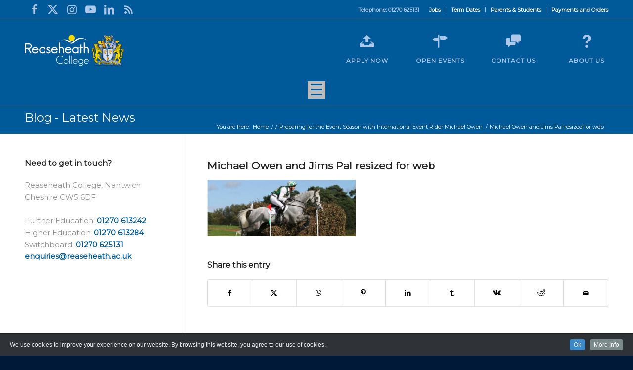

--- FILE ---
content_type: text/html; charset=UTF-8
request_url: https://www.reaseheath.ac.uk/event/michael-owen-demo/michael-owen-and-jims-pal-resized-for-web/
body_size: 112252
content:
<!DOCTYPE html>
<html lang="en-GB" xmlns:fb="https://www.facebook.com/2008/fbml" xmlns:addthis="https://www.addthis.com/help/api-spec"  class="html_stretched responsive av-preloader-disabled  html_header_top html_logo_left html_main_nav_header html_menu_right html_large html_header_sticky_disabled html_header_shrinking_disabled html_header_topbar_active html_mobile_menu_tablet html_header_searchicon html_content_align_center html_header_unstick_top_disabled html_header_stretch_disabled html_av-submenu-hidden html_av-submenu-display-click html_av-overlay-side html_av-overlay-side-classic html_av-submenu-noclone html_entry_id_62196 av-cookies-no-cookie-consent av-no-preview av-default-lightbox html_text_menu_active av-mobile-menu-switch-default">
<head>
<meta charset="UTF-8" />


<!-- mobile setting -->
<meta name="viewport" content="width=device-width, initial-scale=1">

<!-- Scripts/CSS and wp_head hook -->
<meta name='robots' content='index, follow, max-image-preview:large, max-snippet:-1, max-video-preview:-1' />

<!-- Google Tag Manager for WordPress by gtm4wp.com -->
<script data-cfasync="false" data-pagespeed-no-defer>
	var gtm4wp_datalayer_name = "dataLayer";
	var dataLayer = dataLayer || [];
</script>
<!-- End Google Tag Manager for WordPress by gtm4wp.com -->
	<!-- This site is optimized with the Yoast SEO plugin v24.4 - https://yoast.com/wordpress/plugins/seo/ -->
	<title>Michael Owen and Jims Pal resized for web - Reaseheath College</title>
	<link rel="canonical" href="https://www.reaseheath.ac.uk/event/michael-owen-demo/michael-owen-and-jims-pal-resized-for-web/" />
	<meta property="og:locale" content="en_GB" />
	<meta property="og:type" content="article" />
	<meta property="og:title" content="Michael Owen and Jims Pal resized for web - Reaseheath College" />
	<meta property="og:url" content="https://www.reaseheath.ac.uk/event/michael-owen-demo/michael-owen-and-jims-pal-resized-for-web/" />
	<meta property="og:site_name" content="Reaseheath College" />
	<meta property="og:image" content="https://www.reaseheath.ac.uk/event/michael-owen-demo/michael-owen-and-jims-pal-resized-for-web" />
	<meta property="og:image:width" content="845" />
	<meta property="og:image:height" content="321" />
	<meta property="og:image:type" content="image/jpeg" />
	<script type="application/ld+json" class="yoast-schema-graph">{"@context":"https://schema.org","@graph":[{"@type":"WebPage","@id":"https://www.reaseheath.ac.uk/event/michael-owen-demo/michael-owen-and-jims-pal-resized-for-web/","url":"https://www.reaseheath.ac.uk/event/michael-owen-demo/michael-owen-and-jims-pal-resized-for-web/","name":"Michael Owen and Jims Pal resized for web - Reaseheath College","isPartOf":{"@id":"https://www.reaseheath.ac.uk/#website"},"primaryImageOfPage":{"@id":"https://www.reaseheath.ac.uk/event/michael-owen-demo/michael-owen-and-jims-pal-resized-for-web/#primaryimage"},"image":{"@id":"https://www.reaseheath.ac.uk/event/michael-owen-demo/michael-owen-and-jims-pal-resized-for-web/#primaryimage"},"thumbnailUrl":"https://www.reaseheath.ac.uk/wp-content/uploads/2017/02/Michael-Owen-and-Jims-Pal-resized-for-web.jpg","datePublished":"2017-02-07T13:54:05+00:00","breadcrumb":{"@id":"https://www.reaseheath.ac.uk/event/michael-owen-demo/michael-owen-and-jims-pal-resized-for-web/#breadcrumb"},"inLanguage":"en-GB","potentialAction":[{"@type":"ReadAction","target":["https://www.reaseheath.ac.uk/event/michael-owen-demo/michael-owen-and-jims-pal-resized-for-web/"]}]},{"@type":"ImageObject","inLanguage":"en-GB","@id":"https://www.reaseheath.ac.uk/event/michael-owen-demo/michael-owen-and-jims-pal-resized-for-web/#primaryimage","url":"https://www.reaseheath.ac.uk/wp-content/uploads/2017/02/Michael-Owen-and-Jims-Pal-resized-for-web.jpg","contentUrl":"https://www.reaseheath.ac.uk/wp-content/uploads/2017/02/Michael-Owen-and-Jims-Pal-resized-for-web.jpg","width":845,"height":321},{"@type":"BreadcrumbList","@id":"https://www.reaseheath.ac.uk/event/michael-owen-demo/michael-owen-and-jims-pal-resized-for-web/#breadcrumb","itemListElement":[{"@type":"ListItem","position":1,"name":"Home","item":"https://www.reaseheath.ac.uk/home-page/"},{"@type":"ListItem","position":2,"name":"Preparing for the Event Season with International Event Rider Michael Owen","item":"https://www.reaseheath.ac.uk/event/michael-owen-demo/"},{"@type":"ListItem","position":3,"name":"Michael Owen and Jims Pal resized for web"}]},{"@type":"WebSite","@id":"https://www.reaseheath.ac.uk/#website","url":"https://www.reaseheath.ac.uk/","name":"Reaseheath College","description":"Further and Higher Education","potentialAction":[{"@type":"SearchAction","target":{"@type":"EntryPoint","urlTemplate":"https://www.reaseheath.ac.uk/?s={search_term_string}"},"query-input":{"@type":"PropertyValueSpecification","valueRequired":true,"valueName":"search_term_string"}}],"inLanguage":"en-GB"}]}</script>
	<!-- / Yoast SEO plugin. -->


<link rel='dns-prefetch' href='//cdnjs.cloudflare.com' />
<link rel="alternate" type="application/rss+xml" title="Reaseheath College &raquo; Feed" href="https://www.reaseheath.ac.uk/feed/" />
<link rel="alternate" type="application/rss+xml" title="Reaseheath College &raquo; Comments Feed" href="https://www.reaseheath.ac.uk/comments/feed/" />
<link rel="alternate" type="text/calendar" title="Reaseheath College &raquo; iCal Feed" href="https://www.reaseheath.ac.uk/events/?ical=1" />

<!-- google webfont font replacement -->

			<script type='text/javascript'>

				(function() {

					/*	check if webfonts are disabled by user setting via cookie - or user must opt in.	*/
					var html = document.getElementsByTagName('html')[0];
					var cookie_check = html.className.indexOf('av-cookies-needs-opt-in') >= 0 || html.className.indexOf('av-cookies-can-opt-out') >= 0;
					var allow_continue = true;
					var silent_accept_cookie = html.className.indexOf('av-cookies-user-silent-accept') >= 0;

					if( cookie_check && ! silent_accept_cookie )
					{
						if( ! document.cookie.match(/aviaCookieConsent/) || html.className.indexOf('av-cookies-session-refused') >= 0 )
						{
							allow_continue = false;
						}
						else
						{
							if( ! document.cookie.match(/aviaPrivacyRefuseCookiesHideBar/) )
							{
								allow_continue = false;
							}
							else if( ! document.cookie.match(/aviaPrivacyEssentialCookiesEnabled/) )
							{
								allow_continue = false;
							}
							else if( document.cookie.match(/aviaPrivacyGoogleWebfontsDisabled/) )
							{
								allow_continue = false;
							}
						}
					}

					if( allow_continue )
					{
						var f = document.createElement('link');

						f.type 	= 'text/css';
						f.rel 	= 'stylesheet';
						f.href 	= 'https://fonts.googleapis.com/css?family=Montserrat&display=auto';
						f.id 	= 'avia-google-webfont';

						document.getElementsByTagName('head')[0].appendChild(f);
					}
				})();

			</script>
			<script type="text/javascript">
/* <![CDATA[ */
window._wpemojiSettings = {"baseUrl":"https:\/\/s.w.org\/images\/core\/emoji\/15.0.3\/72x72\/","ext":".png","svgUrl":"https:\/\/s.w.org\/images\/core\/emoji\/15.0.3\/svg\/","svgExt":".svg","source":{"concatemoji":"https:\/\/www.reaseheath.ac.uk\/wp-includes\/js\/wp-emoji-release.min.js?ver=6.5.7"}};
/*! This file is auto-generated */
!function(i,n){var o,s,e;function c(e){try{var t={supportTests:e,timestamp:(new Date).valueOf()};sessionStorage.setItem(o,JSON.stringify(t))}catch(e){}}function p(e,t,n){e.clearRect(0,0,e.canvas.width,e.canvas.height),e.fillText(t,0,0);var t=new Uint32Array(e.getImageData(0,0,e.canvas.width,e.canvas.height).data),r=(e.clearRect(0,0,e.canvas.width,e.canvas.height),e.fillText(n,0,0),new Uint32Array(e.getImageData(0,0,e.canvas.width,e.canvas.height).data));return t.every(function(e,t){return e===r[t]})}function u(e,t,n){switch(t){case"flag":return n(e,"\ud83c\udff3\ufe0f\u200d\u26a7\ufe0f","\ud83c\udff3\ufe0f\u200b\u26a7\ufe0f")?!1:!n(e,"\ud83c\uddfa\ud83c\uddf3","\ud83c\uddfa\u200b\ud83c\uddf3")&&!n(e,"\ud83c\udff4\udb40\udc67\udb40\udc62\udb40\udc65\udb40\udc6e\udb40\udc67\udb40\udc7f","\ud83c\udff4\u200b\udb40\udc67\u200b\udb40\udc62\u200b\udb40\udc65\u200b\udb40\udc6e\u200b\udb40\udc67\u200b\udb40\udc7f");case"emoji":return!n(e,"\ud83d\udc26\u200d\u2b1b","\ud83d\udc26\u200b\u2b1b")}return!1}function f(e,t,n){var r="undefined"!=typeof WorkerGlobalScope&&self instanceof WorkerGlobalScope?new OffscreenCanvas(300,150):i.createElement("canvas"),a=r.getContext("2d",{willReadFrequently:!0}),o=(a.textBaseline="top",a.font="600 32px Arial",{});return e.forEach(function(e){o[e]=t(a,e,n)}),o}function t(e){var t=i.createElement("script");t.src=e,t.defer=!0,i.head.appendChild(t)}"undefined"!=typeof Promise&&(o="wpEmojiSettingsSupports",s=["flag","emoji"],n.supports={everything:!0,everythingExceptFlag:!0},e=new Promise(function(e){i.addEventListener("DOMContentLoaded",e,{once:!0})}),new Promise(function(t){var n=function(){try{var e=JSON.parse(sessionStorage.getItem(o));if("object"==typeof e&&"number"==typeof e.timestamp&&(new Date).valueOf()<e.timestamp+604800&&"object"==typeof e.supportTests)return e.supportTests}catch(e){}return null}();if(!n){if("undefined"!=typeof Worker&&"undefined"!=typeof OffscreenCanvas&&"undefined"!=typeof URL&&URL.createObjectURL&&"undefined"!=typeof Blob)try{var e="postMessage("+f.toString()+"("+[JSON.stringify(s),u.toString(),p.toString()].join(",")+"));",r=new Blob([e],{type:"text/javascript"}),a=new Worker(URL.createObjectURL(r),{name:"wpTestEmojiSupports"});return void(a.onmessage=function(e){c(n=e.data),a.terminate(),t(n)})}catch(e){}c(n=f(s,u,p))}t(n)}).then(function(e){for(var t in e)n.supports[t]=e[t],n.supports.everything=n.supports.everything&&n.supports[t],"flag"!==t&&(n.supports.everythingExceptFlag=n.supports.everythingExceptFlag&&n.supports[t]);n.supports.everythingExceptFlag=n.supports.everythingExceptFlag&&!n.supports.flag,n.DOMReady=!1,n.readyCallback=function(){n.DOMReady=!0}}).then(function(){return e}).then(function(){var e;n.supports.everything||(n.readyCallback(),(e=n.source||{}).concatemoji?t(e.concatemoji):e.wpemoji&&e.twemoji&&(t(e.twemoji),t(e.wpemoji)))}))}((window,document),window._wpemojiSettings);
/* ]]> */
</script>
<link rel='stylesheet' id='cookieinfo-css' href='https://www.reaseheath.ac.uk/wp-content/plugins/CookieInfo/css/cookieinfo.css?ver=1.0' type='text/css' media='all' />
<link rel='stylesheet' id='avia-grid-css' href='https://www.reaseheath.ac.uk/wp-content/themes/enfold/css/grid.css?ver=5.7.1' type='text/css' media='all' />
<link rel='stylesheet' id='avia-base-css' href='https://www.reaseheath.ac.uk/wp-content/themes/enfold/css/base.css?ver=5.7.1' type='text/css' media='all' />
<link rel='stylesheet' id='avia-layout-css' href='https://www.reaseheath.ac.uk/wp-content/themes/enfold/css/layout.css?ver=5.7.1' type='text/css' media='all' />
<link rel='stylesheet' id='avia-module-audioplayer-css' href='https://www.reaseheath.ac.uk/wp-content/themes/enfold/config-templatebuilder/avia-shortcodes/audio-player/audio-player.css?ver=5.7.1' type='text/css' media='all' />
<link rel='stylesheet' id='avia-module-blog-css' href='https://www.reaseheath.ac.uk/wp-content/themes/enfold/config-templatebuilder/avia-shortcodes/blog/blog.css?ver=5.7.1' type='text/css' media='all' />
<link rel='stylesheet' id='avia-module-postslider-css' href='https://www.reaseheath.ac.uk/wp-content/themes/enfold/config-templatebuilder/avia-shortcodes/postslider/postslider.css?ver=5.7.1' type='text/css' media='all' />
<link rel='stylesheet' id='avia-module-button-css' href='https://www.reaseheath.ac.uk/wp-content/themes/enfold/config-templatebuilder/avia-shortcodes/buttons/buttons.css?ver=5.7.1' type='text/css' media='all' />
<link rel='stylesheet' id='avia-module-buttonrow-css' href='https://www.reaseheath.ac.uk/wp-content/themes/enfold/config-templatebuilder/avia-shortcodes/buttonrow/buttonrow.css?ver=5.7.1' type='text/css' media='all' />
<link rel='stylesheet' id='avia-module-button-fullwidth-css' href='https://www.reaseheath.ac.uk/wp-content/themes/enfold/config-templatebuilder/avia-shortcodes/buttons_fullwidth/buttons_fullwidth.css?ver=5.7.1' type='text/css' media='all' />
<link rel='stylesheet' id='avia-module-catalogue-css' href='https://www.reaseheath.ac.uk/wp-content/themes/enfold/config-templatebuilder/avia-shortcodes/catalogue/catalogue.css?ver=5.7.1' type='text/css' media='all' />
<link rel='stylesheet' id='avia-module-comments-css' href='https://www.reaseheath.ac.uk/wp-content/themes/enfold/config-templatebuilder/avia-shortcodes/comments/comments.css?ver=5.7.1' type='text/css' media='all' />
<link rel='stylesheet' id='avia-module-contact-css' href='https://www.reaseheath.ac.uk/wp-content/themes/enfold/config-templatebuilder/avia-shortcodes/contact/contact.css?ver=5.7.1' type='text/css' media='all' />
<link rel='stylesheet' id='avia-module-slideshow-css' href='https://www.reaseheath.ac.uk/wp-content/themes/enfold/config-templatebuilder/avia-shortcodes/slideshow/slideshow.css?ver=5.7.1' type='text/css' media='all' />
<link rel='stylesheet' id='avia-module-slideshow-contentpartner-css' href='https://www.reaseheath.ac.uk/wp-content/themes/enfold/config-templatebuilder/avia-shortcodes/contentslider/contentslider.css?ver=5.7.1' type='text/css' media='all' />
<link rel='stylesheet' id='avia-module-countdown-css' href='https://www.reaseheath.ac.uk/wp-content/themes/enfold/config-templatebuilder/avia-shortcodes/countdown/countdown.css?ver=5.7.1' type='text/css' media='all' />
<link rel='stylesheet' id='avia-module-events-upcoming-css' href='https://www.reaseheath.ac.uk/wp-content/themes/enfold/config-templatebuilder/avia-shortcodes/events_upcoming/events_upcoming.css?ver=5.7.1' type='text/css' media='all' />
<link rel='stylesheet' id='avia-module-gallery-css' href='https://www.reaseheath.ac.uk/wp-content/themes/enfold/config-templatebuilder/avia-shortcodes/gallery/gallery.css?ver=5.7.1' type='text/css' media='all' />
<link rel='stylesheet' id='avia-module-gallery-hor-css' href='https://www.reaseheath.ac.uk/wp-content/themes/enfold/config-templatebuilder/avia-shortcodes/gallery_horizontal/gallery_horizontal.css?ver=5.7.1' type='text/css' media='all' />
<link rel='stylesheet' id='avia-module-maps-css' href='https://www.reaseheath.ac.uk/wp-content/themes/enfold/config-templatebuilder/avia-shortcodes/google_maps/google_maps.css?ver=5.7.1' type='text/css' media='all' />
<link rel='stylesheet' id='avia-module-gridrow-css' href='https://www.reaseheath.ac.uk/wp-content/themes/enfold/config-templatebuilder/avia-shortcodes/grid_row/grid_row.css?ver=5.7.1' type='text/css' media='all' />
<link rel='stylesheet' id='avia-module-heading-css' href='https://www.reaseheath.ac.uk/wp-content/themes/enfold/config-templatebuilder/avia-shortcodes/heading/heading.css?ver=5.7.1' type='text/css' media='all' />
<link rel='stylesheet' id='avia-module-rotator-css' href='https://www.reaseheath.ac.uk/wp-content/themes/enfold/config-templatebuilder/avia-shortcodes/headline_rotator/headline_rotator.css?ver=5.7.1' type='text/css' media='all' />
<link rel='stylesheet' id='avia-module-hr-css' href='https://www.reaseheath.ac.uk/wp-content/themes/enfold/config-templatebuilder/avia-shortcodes/hr/hr.css?ver=5.7.1' type='text/css' media='all' />
<link rel='stylesheet' id='avia-module-icon-css' href='https://www.reaseheath.ac.uk/wp-content/themes/enfold/config-templatebuilder/avia-shortcodes/icon/icon.css?ver=5.7.1' type='text/css' media='all' />
<link rel='stylesheet' id='avia-module-icon-circles-css' href='https://www.reaseheath.ac.uk/wp-content/themes/enfold/config-templatebuilder/avia-shortcodes/icon_circles/icon_circles.css?ver=5.7.1' type='text/css' media='all' />
<link rel='stylesheet' id='avia-module-iconbox-css' href='https://www.reaseheath.ac.uk/wp-content/themes/enfold/config-templatebuilder/avia-shortcodes/iconbox/iconbox.css?ver=5.7.1' type='text/css' media='all' />
<link rel='stylesheet' id='avia-module-icongrid-css' href='https://www.reaseheath.ac.uk/wp-content/themes/enfold/config-templatebuilder/avia-shortcodes/icongrid/icongrid.css?ver=5.7.1' type='text/css' media='all' />
<link rel='stylesheet' id='avia-module-iconlist-css' href='https://www.reaseheath.ac.uk/wp-content/themes/enfold/config-templatebuilder/avia-shortcodes/iconlist/iconlist.css?ver=5.7.1' type='text/css' media='all' />
<link rel='stylesheet' id='avia-module-image-css' href='https://www.reaseheath.ac.uk/wp-content/themes/enfold/config-templatebuilder/avia-shortcodes/image/image.css?ver=5.7.1' type='text/css' media='all' />
<link rel='stylesheet' id='avia-module-image-diff-css' href='https://www.reaseheath.ac.uk/wp-content/themes/enfold/config-templatebuilder/avia-shortcodes/image_diff/image_diff.css?ver=5.7.1' type='text/css' media='all' />
<link rel='stylesheet' id='avia-module-hotspot-css' href='https://www.reaseheath.ac.uk/wp-content/themes/enfold/config-templatebuilder/avia-shortcodes/image_hotspots/image_hotspots.css?ver=5.7.1' type='text/css' media='all' />
<link rel='stylesheet' id='avia-module-sc-lottie-animation-css' href='https://www.reaseheath.ac.uk/wp-content/themes/enfold/config-templatebuilder/avia-shortcodes/lottie_animation/lottie_animation.css?ver=5.7.1' type='text/css' media='all' />
<link rel='stylesheet' id='avia-module-magazine-css' href='https://www.reaseheath.ac.uk/wp-content/themes/enfold/config-templatebuilder/avia-shortcodes/magazine/magazine.css?ver=5.7.1' type='text/css' media='all' />
<link rel='stylesheet' id='avia-module-masonry-css' href='https://www.reaseheath.ac.uk/wp-content/themes/enfold/config-templatebuilder/avia-shortcodes/masonry_entries/masonry_entries.css?ver=5.7.1' type='text/css' media='all' />
<link rel='stylesheet' id='avia-siteloader-css' href='https://www.reaseheath.ac.uk/wp-content/themes/enfold/css/avia-snippet-site-preloader.css?ver=5.7.1' type='text/css' media='all' />
<link rel='stylesheet' id='avia-module-menu-css' href='https://www.reaseheath.ac.uk/wp-content/themes/enfold/config-templatebuilder/avia-shortcodes/menu/menu.css?ver=5.7.1' type='text/css' media='all' />
<link rel='stylesheet' id='avia-module-notification-css' href='https://www.reaseheath.ac.uk/wp-content/themes/enfold/config-templatebuilder/avia-shortcodes/notification/notification.css?ver=5.7.1' type='text/css' media='all' />
<link rel='stylesheet' id='avia-module-numbers-css' href='https://www.reaseheath.ac.uk/wp-content/themes/enfold/config-templatebuilder/avia-shortcodes/numbers/numbers.css?ver=5.7.1' type='text/css' media='all' />
<link rel='stylesheet' id='avia-module-portfolio-css' href='https://www.reaseheath.ac.uk/wp-content/themes/enfold/config-templatebuilder/avia-shortcodes/portfolio/portfolio.css?ver=5.7.1' type='text/css' media='all' />
<link rel='stylesheet' id='avia-module-post-metadata-css' href='https://www.reaseheath.ac.uk/wp-content/themes/enfold/config-templatebuilder/avia-shortcodes/post_metadata/post_metadata.css?ver=5.7.1' type='text/css' media='all' />
<link rel='stylesheet' id='avia-module-progress-bar-css' href='https://www.reaseheath.ac.uk/wp-content/themes/enfold/config-templatebuilder/avia-shortcodes/progressbar/progressbar.css?ver=5.7.1' type='text/css' media='all' />
<link rel='stylesheet' id='avia-module-promobox-css' href='https://www.reaseheath.ac.uk/wp-content/themes/enfold/config-templatebuilder/avia-shortcodes/promobox/promobox.css?ver=5.7.1' type='text/css' media='all' />
<link rel='stylesheet' id='avia-sc-search-css' href='https://www.reaseheath.ac.uk/wp-content/themes/enfold/config-templatebuilder/avia-shortcodes/search/search.css?ver=5.7.1' type='text/css' media='all' />
<link rel='stylesheet' id='avia-module-slideshow-accordion-css' href='https://www.reaseheath.ac.uk/wp-content/themes/enfold/config-templatebuilder/avia-shortcodes/slideshow_accordion/slideshow_accordion.css?ver=5.7.1' type='text/css' media='all' />
<link rel='stylesheet' id='avia-module-slideshow-feature-image-css' href='https://www.reaseheath.ac.uk/wp-content/themes/enfold/config-templatebuilder/avia-shortcodes/slideshow_feature_image/slideshow_feature_image.css?ver=5.7.1' type='text/css' media='all' />
<link rel='stylesheet' id='avia-module-slideshow-fullsize-css' href='https://www.reaseheath.ac.uk/wp-content/themes/enfold/config-templatebuilder/avia-shortcodes/slideshow_fullsize/slideshow_fullsize.css?ver=5.7.1' type='text/css' media='all' />
<link rel='stylesheet' id='avia-module-slideshow-fullscreen-css' href='https://www.reaseheath.ac.uk/wp-content/themes/enfold/config-templatebuilder/avia-shortcodes/slideshow_fullscreen/slideshow_fullscreen.css?ver=5.7.1' type='text/css' media='all' />
<link rel='stylesheet' id='avia-module-slideshow-ls-css' href='https://www.reaseheath.ac.uk/wp-content/themes/enfold/config-templatebuilder/avia-shortcodes/slideshow_layerslider/slideshow_layerslider.css?ver=5.7.1' type='text/css' media='all' />
<link rel='stylesheet' id='avia-module-social-css' href='https://www.reaseheath.ac.uk/wp-content/themes/enfold/config-templatebuilder/avia-shortcodes/social_share/social_share.css?ver=5.7.1' type='text/css' media='all' />
<link rel='stylesheet' id='avia-module-tabsection-css' href='https://www.reaseheath.ac.uk/wp-content/themes/enfold/config-templatebuilder/avia-shortcodes/tab_section/tab_section.css?ver=5.7.1' type='text/css' media='all' />
<link rel='stylesheet' id='avia-module-table-css' href='https://www.reaseheath.ac.uk/wp-content/themes/enfold/config-templatebuilder/avia-shortcodes/table/table.css?ver=5.7.1' type='text/css' media='all' />
<link rel='stylesheet' id='avia-module-tabs-css' href='https://www.reaseheath.ac.uk/wp-content/themes/enfold/config-templatebuilder/avia-shortcodes/tabs/tabs.css?ver=5.7.1' type='text/css' media='all' />
<link rel='stylesheet' id='avia-module-team-css' href='https://www.reaseheath.ac.uk/wp-content/themes/enfold/config-templatebuilder/avia-shortcodes/team/team.css?ver=5.7.1' type='text/css' media='all' />
<link rel='stylesheet' id='avia-module-testimonials-css' href='https://www.reaseheath.ac.uk/wp-content/themes/enfold/config-templatebuilder/avia-shortcodes/testimonials/testimonials.css?ver=5.7.1' type='text/css' media='all' />
<link rel='stylesheet' id='avia-module-timeline-css' href='https://www.reaseheath.ac.uk/wp-content/themes/enfold/config-templatebuilder/avia-shortcodes/timeline/timeline.css?ver=5.7.1' type='text/css' media='all' />
<link rel='stylesheet' id='avia-module-toggles-css' href='https://www.reaseheath.ac.uk/wp-content/themes/enfold/config-templatebuilder/avia-shortcodes/toggles/toggles.css?ver=5.7.1' type='text/css' media='all' />
<link rel='stylesheet' id='avia-module-video-css' href='https://www.reaseheath.ac.uk/wp-content/themes/enfold/config-templatebuilder/avia-shortcodes/video/video.css?ver=5.7.1' type='text/css' media='all' />
<style id='wp-emoji-styles-inline-css' type='text/css'>

	img.wp-smiley, img.emoji {
		display: inline !important;
		border: none !important;
		box-shadow: none !important;
		height: 1em !important;
		width: 1em !important;
		margin: 0 0.07em !important;
		vertical-align: -0.1em !important;
		background: none !important;
		padding: 0 !important;
	}
</style>
<link rel='stylesheet' id='wp-block-library-css' href='https://www.reaseheath.ac.uk/wp-includes/css/dist/block-library/style.min.css?ver=6.5.7' type='text/css' media='all' />
<style id='global-styles-inline-css' type='text/css'>
body{--wp--preset--color--black: #000000;--wp--preset--color--cyan-bluish-gray: #abb8c3;--wp--preset--color--white: #ffffff;--wp--preset--color--pale-pink: #f78da7;--wp--preset--color--vivid-red: #cf2e2e;--wp--preset--color--luminous-vivid-orange: #ff6900;--wp--preset--color--luminous-vivid-amber: #fcb900;--wp--preset--color--light-green-cyan: #7bdcb5;--wp--preset--color--vivid-green-cyan: #00d084;--wp--preset--color--pale-cyan-blue: #8ed1fc;--wp--preset--color--vivid-cyan-blue: #0693e3;--wp--preset--color--vivid-purple: #9b51e0;--wp--preset--color--metallic-red: #b02b2c;--wp--preset--color--maximum-yellow-red: #edae44;--wp--preset--color--yellow-sun: #eeee22;--wp--preset--color--palm-leaf: #83a846;--wp--preset--color--aero: #7bb0e7;--wp--preset--color--old-lavender: #745f7e;--wp--preset--color--steel-teal: #5f8789;--wp--preset--color--raspberry-pink: #d65799;--wp--preset--color--medium-turquoise: #4ecac2;--wp--preset--gradient--vivid-cyan-blue-to-vivid-purple: linear-gradient(135deg,rgba(6,147,227,1) 0%,rgb(155,81,224) 100%);--wp--preset--gradient--light-green-cyan-to-vivid-green-cyan: linear-gradient(135deg,rgb(122,220,180) 0%,rgb(0,208,130) 100%);--wp--preset--gradient--luminous-vivid-amber-to-luminous-vivid-orange: linear-gradient(135deg,rgba(252,185,0,1) 0%,rgba(255,105,0,1) 100%);--wp--preset--gradient--luminous-vivid-orange-to-vivid-red: linear-gradient(135deg,rgba(255,105,0,1) 0%,rgb(207,46,46) 100%);--wp--preset--gradient--very-light-gray-to-cyan-bluish-gray: linear-gradient(135deg,rgb(238,238,238) 0%,rgb(169,184,195) 100%);--wp--preset--gradient--cool-to-warm-spectrum: linear-gradient(135deg,rgb(74,234,220) 0%,rgb(151,120,209) 20%,rgb(207,42,186) 40%,rgb(238,44,130) 60%,rgb(251,105,98) 80%,rgb(254,248,76) 100%);--wp--preset--gradient--blush-light-purple: linear-gradient(135deg,rgb(255,206,236) 0%,rgb(152,150,240) 100%);--wp--preset--gradient--blush-bordeaux: linear-gradient(135deg,rgb(254,205,165) 0%,rgb(254,45,45) 50%,rgb(107,0,62) 100%);--wp--preset--gradient--luminous-dusk: linear-gradient(135deg,rgb(255,203,112) 0%,rgb(199,81,192) 50%,rgb(65,88,208) 100%);--wp--preset--gradient--pale-ocean: linear-gradient(135deg,rgb(255,245,203) 0%,rgb(182,227,212) 50%,rgb(51,167,181) 100%);--wp--preset--gradient--electric-grass: linear-gradient(135deg,rgb(202,248,128) 0%,rgb(113,206,126) 100%);--wp--preset--gradient--midnight: linear-gradient(135deg,rgb(2,3,129) 0%,rgb(40,116,252) 100%);--wp--preset--font-size--small: 1rem;--wp--preset--font-size--medium: 1.125rem;--wp--preset--font-size--large: 1.75rem;--wp--preset--font-size--x-large: clamp(1.75rem, 3vw, 2.25rem);--wp--preset--spacing--20: 0.44rem;--wp--preset--spacing--30: 0.67rem;--wp--preset--spacing--40: 1rem;--wp--preset--spacing--50: 1.5rem;--wp--preset--spacing--60: 2.25rem;--wp--preset--spacing--70: 3.38rem;--wp--preset--spacing--80: 5.06rem;--wp--preset--shadow--natural: 6px 6px 9px rgba(0, 0, 0, 0.2);--wp--preset--shadow--deep: 12px 12px 50px rgba(0, 0, 0, 0.4);--wp--preset--shadow--sharp: 6px 6px 0px rgba(0, 0, 0, 0.2);--wp--preset--shadow--outlined: 6px 6px 0px -3px rgba(255, 255, 255, 1), 6px 6px rgba(0, 0, 0, 1);--wp--preset--shadow--crisp: 6px 6px 0px rgba(0, 0, 0, 1);}body { margin: 0;--wp--style--global--content-size: 800px;--wp--style--global--wide-size: 1130px; }.wp-site-blocks > .alignleft { float: left; margin-right: 2em; }.wp-site-blocks > .alignright { float: right; margin-left: 2em; }.wp-site-blocks > .aligncenter { justify-content: center; margin-left: auto; margin-right: auto; }:where(.is-layout-flex){gap: 0.5em;}:where(.is-layout-grid){gap: 0.5em;}body .is-layout-flow > .alignleft{float: left;margin-inline-start: 0;margin-inline-end: 2em;}body .is-layout-flow > .alignright{float: right;margin-inline-start: 2em;margin-inline-end: 0;}body .is-layout-flow > .aligncenter{margin-left: auto !important;margin-right: auto !important;}body .is-layout-constrained > .alignleft{float: left;margin-inline-start: 0;margin-inline-end: 2em;}body .is-layout-constrained > .alignright{float: right;margin-inline-start: 2em;margin-inline-end: 0;}body .is-layout-constrained > .aligncenter{margin-left: auto !important;margin-right: auto !important;}body .is-layout-constrained > :where(:not(.alignleft):not(.alignright):not(.alignfull)){max-width: var(--wp--style--global--content-size);margin-left: auto !important;margin-right: auto !important;}body .is-layout-constrained > .alignwide{max-width: var(--wp--style--global--wide-size);}body .is-layout-flex{display: flex;}body .is-layout-flex{flex-wrap: wrap;align-items: center;}body .is-layout-flex > *{margin: 0;}body .is-layout-grid{display: grid;}body .is-layout-grid > *{margin: 0;}body{padding-top: 0px;padding-right: 0px;padding-bottom: 0px;padding-left: 0px;}a:where(:not(.wp-element-button)){text-decoration: underline;}.wp-element-button, .wp-block-button__link{background-color: #32373c;border-width: 0;color: #fff;font-family: inherit;font-size: inherit;line-height: inherit;padding: calc(0.667em + 2px) calc(1.333em + 2px);text-decoration: none;}.has-black-color{color: var(--wp--preset--color--black) !important;}.has-cyan-bluish-gray-color{color: var(--wp--preset--color--cyan-bluish-gray) !important;}.has-white-color{color: var(--wp--preset--color--white) !important;}.has-pale-pink-color{color: var(--wp--preset--color--pale-pink) !important;}.has-vivid-red-color{color: var(--wp--preset--color--vivid-red) !important;}.has-luminous-vivid-orange-color{color: var(--wp--preset--color--luminous-vivid-orange) !important;}.has-luminous-vivid-amber-color{color: var(--wp--preset--color--luminous-vivid-amber) !important;}.has-light-green-cyan-color{color: var(--wp--preset--color--light-green-cyan) !important;}.has-vivid-green-cyan-color{color: var(--wp--preset--color--vivid-green-cyan) !important;}.has-pale-cyan-blue-color{color: var(--wp--preset--color--pale-cyan-blue) !important;}.has-vivid-cyan-blue-color{color: var(--wp--preset--color--vivid-cyan-blue) !important;}.has-vivid-purple-color{color: var(--wp--preset--color--vivid-purple) !important;}.has-metallic-red-color{color: var(--wp--preset--color--metallic-red) !important;}.has-maximum-yellow-red-color{color: var(--wp--preset--color--maximum-yellow-red) !important;}.has-yellow-sun-color{color: var(--wp--preset--color--yellow-sun) !important;}.has-palm-leaf-color{color: var(--wp--preset--color--palm-leaf) !important;}.has-aero-color{color: var(--wp--preset--color--aero) !important;}.has-old-lavender-color{color: var(--wp--preset--color--old-lavender) !important;}.has-steel-teal-color{color: var(--wp--preset--color--steel-teal) !important;}.has-raspberry-pink-color{color: var(--wp--preset--color--raspberry-pink) !important;}.has-medium-turquoise-color{color: var(--wp--preset--color--medium-turquoise) !important;}.has-black-background-color{background-color: var(--wp--preset--color--black) !important;}.has-cyan-bluish-gray-background-color{background-color: var(--wp--preset--color--cyan-bluish-gray) !important;}.has-white-background-color{background-color: var(--wp--preset--color--white) !important;}.has-pale-pink-background-color{background-color: var(--wp--preset--color--pale-pink) !important;}.has-vivid-red-background-color{background-color: var(--wp--preset--color--vivid-red) !important;}.has-luminous-vivid-orange-background-color{background-color: var(--wp--preset--color--luminous-vivid-orange) !important;}.has-luminous-vivid-amber-background-color{background-color: var(--wp--preset--color--luminous-vivid-amber) !important;}.has-light-green-cyan-background-color{background-color: var(--wp--preset--color--light-green-cyan) !important;}.has-vivid-green-cyan-background-color{background-color: var(--wp--preset--color--vivid-green-cyan) !important;}.has-pale-cyan-blue-background-color{background-color: var(--wp--preset--color--pale-cyan-blue) !important;}.has-vivid-cyan-blue-background-color{background-color: var(--wp--preset--color--vivid-cyan-blue) !important;}.has-vivid-purple-background-color{background-color: var(--wp--preset--color--vivid-purple) !important;}.has-metallic-red-background-color{background-color: var(--wp--preset--color--metallic-red) !important;}.has-maximum-yellow-red-background-color{background-color: var(--wp--preset--color--maximum-yellow-red) !important;}.has-yellow-sun-background-color{background-color: var(--wp--preset--color--yellow-sun) !important;}.has-palm-leaf-background-color{background-color: var(--wp--preset--color--palm-leaf) !important;}.has-aero-background-color{background-color: var(--wp--preset--color--aero) !important;}.has-old-lavender-background-color{background-color: var(--wp--preset--color--old-lavender) !important;}.has-steel-teal-background-color{background-color: var(--wp--preset--color--steel-teal) !important;}.has-raspberry-pink-background-color{background-color: var(--wp--preset--color--raspberry-pink) !important;}.has-medium-turquoise-background-color{background-color: var(--wp--preset--color--medium-turquoise) !important;}.has-black-border-color{border-color: var(--wp--preset--color--black) !important;}.has-cyan-bluish-gray-border-color{border-color: var(--wp--preset--color--cyan-bluish-gray) !important;}.has-white-border-color{border-color: var(--wp--preset--color--white) !important;}.has-pale-pink-border-color{border-color: var(--wp--preset--color--pale-pink) !important;}.has-vivid-red-border-color{border-color: var(--wp--preset--color--vivid-red) !important;}.has-luminous-vivid-orange-border-color{border-color: var(--wp--preset--color--luminous-vivid-orange) !important;}.has-luminous-vivid-amber-border-color{border-color: var(--wp--preset--color--luminous-vivid-amber) !important;}.has-light-green-cyan-border-color{border-color: var(--wp--preset--color--light-green-cyan) !important;}.has-vivid-green-cyan-border-color{border-color: var(--wp--preset--color--vivid-green-cyan) !important;}.has-pale-cyan-blue-border-color{border-color: var(--wp--preset--color--pale-cyan-blue) !important;}.has-vivid-cyan-blue-border-color{border-color: var(--wp--preset--color--vivid-cyan-blue) !important;}.has-vivid-purple-border-color{border-color: var(--wp--preset--color--vivid-purple) !important;}.has-metallic-red-border-color{border-color: var(--wp--preset--color--metallic-red) !important;}.has-maximum-yellow-red-border-color{border-color: var(--wp--preset--color--maximum-yellow-red) !important;}.has-yellow-sun-border-color{border-color: var(--wp--preset--color--yellow-sun) !important;}.has-palm-leaf-border-color{border-color: var(--wp--preset--color--palm-leaf) !important;}.has-aero-border-color{border-color: var(--wp--preset--color--aero) !important;}.has-old-lavender-border-color{border-color: var(--wp--preset--color--old-lavender) !important;}.has-steel-teal-border-color{border-color: var(--wp--preset--color--steel-teal) !important;}.has-raspberry-pink-border-color{border-color: var(--wp--preset--color--raspberry-pink) !important;}.has-medium-turquoise-border-color{border-color: var(--wp--preset--color--medium-turquoise) !important;}.has-vivid-cyan-blue-to-vivid-purple-gradient-background{background: var(--wp--preset--gradient--vivid-cyan-blue-to-vivid-purple) !important;}.has-light-green-cyan-to-vivid-green-cyan-gradient-background{background: var(--wp--preset--gradient--light-green-cyan-to-vivid-green-cyan) !important;}.has-luminous-vivid-amber-to-luminous-vivid-orange-gradient-background{background: var(--wp--preset--gradient--luminous-vivid-amber-to-luminous-vivid-orange) !important;}.has-luminous-vivid-orange-to-vivid-red-gradient-background{background: var(--wp--preset--gradient--luminous-vivid-orange-to-vivid-red) !important;}.has-very-light-gray-to-cyan-bluish-gray-gradient-background{background: var(--wp--preset--gradient--very-light-gray-to-cyan-bluish-gray) !important;}.has-cool-to-warm-spectrum-gradient-background{background: var(--wp--preset--gradient--cool-to-warm-spectrum) !important;}.has-blush-light-purple-gradient-background{background: var(--wp--preset--gradient--blush-light-purple) !important;}.has-blush-bordeaux-gradient-background{background: var(--wp--preset--gradient--blush-bordeaux) !important;}.has-luminous-dusk-gradient-background{background: var(--wp--preset--gradient--luminous-dusk) !important;}.has-pale-ocean-gradient-background{background: var(--wp--preset--gradient--pale-ocean) !important;}.has-electric-grass-gradient-background{background: var(--wp--preset--gradient--electric-grass) !important;}.has-midnight-gradient-background{background: var(--wp--preset--gradient--midnight) !important;}.has-small-font-size{font-size: var(--wp--preset--font-size--small) !important;}.has-medium-font-size{font-size: var(--wp--preset--font-size--medium) !important;}.has-large-font-size{font-size: var(--wp--preset--font-size--large) !important;}.has-x-large-font-size{font-size: var(--wp--preset--font-size--x-large) !important;}
.wp-block-navigation a:where(:not(.wp-element-button)){color: inherit;}
:where(.wp-block-post-template.is-layout-flex){gap: 1.25em;}:where(.wp-block-post-template.is-layout-grid){gap: 1.25em;}
:where(.wp-block-columns.is-layout-flex){gap: 2em;}:where(.wp-block-columns.is-layout-grid){gap: 2em;}
.wp-block-pullquote{font-size: 1.5em;line-height: 1.6;}
</style>
<link rel='stylesheet' id='aptf-bxslider-css' href='https://www.reaseheath.ac.uk/wp-content/plugins/accesspress-twitter-feed/css/jquery.bxslider.css?ver=1.6.9' type='text/css' media='all' />
<link rel='stylesheet' id='aptf-front-css-css' href='https://www.reaseheath.ac.uk/wp-content/plugins/accesspress-twitter-feed/css/frontend.css?ver=1.6.9' type='text/css' media='all' />
<link rel='stylesheet' id='aptf-font-css-css' href='https://www.reaseheath.ac.uk/wp-content/plugins/accesspress-twitter-feed/css/fonts.css?ver=1.6.9' type='text/css' media='all' />
<link rel='stylesheet' id='contact-form-7-css' href='https://www.reaseheath.ac.uk/wp-content/plugins/contact-form-7/includes/css/styles.css?ver=5.9.7' type='text/css' media='all' />
<link rel='stylesheet' id='gravityforms-autocomplete-css' href='https://cdnjs.cloudflare.com/ajax/libs/select2/4.0.6-rc.0/css/select2.min.css?ver=6.5.7' type='text/css' media='all' />
<link rel='stylesheet' id='wpa-css-css' href='https://www.reaseheath.ac.uk/wp-content/plugins/honeypot/includes/css/wpa.css?ver=2.3.02' type='text/css' media='all' />
<link rel='stylesheet' id='avia-scs-css' href='https://www.reaseheath.ac.uk/wp-content/themes/enfold/css/shortcodes.css?ver=5.7.1' type='text/css' media='all' />
<link rel='stylesheet' id='avia-fold-unfold-css' href='https://www.reaseheath.ac.uk/wp-content/themes/enfold/css/avia-snippet-fold-unfold.css?ver=5.7.1' type='text/css' media='all' />
<link rel='stylesheet' id='avia-popup-css-css' href='https://www.reaseheath.ac.uk/wp-content/themes/enfold/js/aviapopup/magnific-popup.min.css?ver=5.7.1' type='text/css' media='screen' />
<link rel='stylesheet' id='avia-lightbox-css' href='https://www.reaseheath.ac.uk/wp-content/themes/enfold/css/avia-snippet-lightbox.css?ver=5.7.1' type='text/css' media='screen' />
<link rel='stylesheet' id='avia-widget-css-css' href='https://www.reaseheath.ac.uk/wp-content/themes/enfold/css/avia-snippet-widget.css?ver=5.7.1' type='text/css' media='screen' />
<link rel='stylesheet' id='avia-dynamic-css' href='https://www.reaseheath.ac.uk/wp-content/uploads/dynamic_avia/reaseheath_college.css?ver=69659d2026293' type='text/css' media='all' />
<link rel='stylesheet' id='avia-custom-css' href='https://www.reaseheath.ac.uk/wp-content/themes/enfold/css/custom.css?ver=5.7.1' type='text/css' media='all' />
<link rel='stylesheet' id='avia-style-css' href='https://www.reaseheath.ac.uk/wp-content/themes/reaseheath/style.css?ver=5.7.1' type='text/css' media='all' />
<link rel='stylesheet' id='avia-events-cal-css' href='https://www.reaseheath.ac.uk/wp-content/themes/enfold/config-events-calendar/event-mod.css?ver=5.7.1' type='text/css' media='all' />
<link rel='stylesheet' id='addthis_all_pages-css' href='https://www.reaseheath.ac.uk/wp-content/plugins/addthis/frontend/build/addthis_wordpress_public.min.css?ver=6.5.7' type='text/css' media='all' />
<link rel='stylesheet' id='avia-gravity-css' href='https://www.reaseheath.ac.uk/wp-content/themes/enfold/config-gravityforms/gravity-mod.css?ver=5.7.1' type='text/css' media='screen' />
<script type="text/javascript" src="https://www.reaseheath.ac.uk/wp-includes/js/jquery/jquery.min.js?ver=3.7.1" id="jquery-core-js"></script>
<script type="text/javascript" src="https://www.reaseheath.ac.uk/wp-includes/js/jquery/jquery-migrate.min.js?ver=3.4.1" id="jquery-migrate-js"></script>
<script type="text/javascript" src="https://www.reaseheath.ac.uk/wp-content/plugins/accesspress-twitter-feed/js/jquery.bxslider.min.js?ver=1.6.9" id="aptf-bxslider-js"></script>
<script type="text/javascript" src="https://www.reaseheath.ac.uk/wp-content/plugins/accesspress-twitter-feed/js/frontend.js?ver=1.6.9" id="aptf-front-js-js"></script>
<script type="text/javascript" src="https://cdnjs.cloudflare.com/ajax/libs/select2/4.0.6-rc.0/js/select2.min.js?ver=6.5.7" id="gravityforms-autocomplete-js"></script>
<script type="text/javascript" src="https://www.reaseheath.ac.uk/wp-content/themes/enfold/js/avia-js.js?ver=5.7.1" id="avia-js-js"></script>
<script type="text/javascript" src="https://www.reaseheath.ac.uk/wp-content/themes/enfold/js/avia-compat.js?ver=5.7.1" id="avia-compat-js"></script>
<link rel="https://api.w.org/" href="https://www.reaseheath.ac.uk/wp-json/" /><link rel="alternate" type="application/json" href="https://www.reaseheath.ac.uk/wp-json/wp/v2/media/62196" /><link rel="EditURI" type="application/rsd+xml" title="RSD" href="https://www.reaseheath.ac.uk/xmlrpc.php?rsd" />
<meta name="generator" content="WordPress 6.5.7" />
<link rel='shortlink' href='https://www.reaseheath.ac.uk/?p=62196' />
<link rel="alternate" type="application/json+oembed" href="https://www.reaseheath.ac.uk/wp-json/oembed/1.0/embed?url=https%3A%2F%2Fwww.reaseheath.ac.uk%2Fevent%2Fmichael-owen-demo%2Fmichael-owen-and-jims-pal-resized-for-web%2F" />
<link rel="alternate" type="text/xml+oembed" href="https://www.reaseheath.ac.uk/wp-json/oembed/1.0/embed?url=https%3A%2F%2Fwww.reaseheath.ac.uk%2Fevent%2Fmichael-owen-demo%2Fmichael-owen-and-jims-pal-resized-for-web%2F&#038;format=xml" />
<style type="text/css" media="screen"></style><meta name="tec-api-version" content="v1"><meta name="tec-api-origin" content="https://www.reaseheath.ac.uk"><link rel="alternate" href="https://www.reaseheath.ac.uk/wp-json/tribe/events/v1/" />
<!-- Google Tag Manager for WordPress by gtm4wp.com -->
<!-- GTM Container placement set to footer -->
<script data-cfasync="false" data-pagespeed-no-defer type="text/javascript">
	var dataLayer_content = {"pagePostType":"attachment","pagePostType2":"single-attachment","pagePostAuthor":"Liz Green"};
	dataLayer.push( dataLayer_content );
</script>
<script data-cfasync="false" data-pagespeed-no-defer type="text/javascript">
(function(w,d,s,l,i){w[l]=w[l]||[];w[l].push({'gtm.start':
new Date().getTime(),event:'gtm.js'});var f=d.getElementsByTagName(s)[0],
j=d.createElement(s),dl=l!='dataLayer'?'&l='+l:'';j.async=true;j.src=
'//www.googletagmanager.com/gtm.js?id='+i+dl;f.parentNode.insertBefore(j,f);
})(window,document,'script','dataLayer','GTM-5VC99LB');
</script>
<!-- End Google Tag Manager for WordPress by gtm4wp.com --><link rel="profile" href="https://gmpg.org/xfn/11" />
<link rel="alternate" type="application/rss+xml" title="Reaseheath College RSS2 Feed" href="https://www.reaseheath.ac.uk/feed/" />
<link rel="pingback" href="https://www.reaseheath.ac.uk/xmlrpc.php" />
<!--[if lt IE 9]><script src="https://www.reaseheath.ac.uk/wp-content/themes/enfold/js/html5shiv.js"></script><![endif]-->
<link rel="icon" href="https://www.reaseheath.ac.uk/wp-content/uploads/2016/03/reaseheath-crest.png" type="image/png">
<link rel="preconnect" href="//code.tidio.co"><script data-cfasync="false" type="text/javascript">if (window.addthis_product === undefined) { window.addthis_product = "wpp"; } if (window.wp_product_version === undefined) { window.wp_product_version = "wpp-6.2.7"; } if (window.addthis_share === undefined) { window.addthis_share = {}; } if (window.addthis_config === undefined) { window.addthis_config = {"data_track_clickback":true,"ignore_server_config":true,"ui_atversion":300,"ui_508_compliant":true}; } if (window.addthis_layers === undefined) { window.addthis_layers = {}; } if (window.addthis_layers_tools === undefined) { window.addthis_layers_tools = [{"sharetoolbox":{"numPreferredServices":5,"thirdPartyButtons":true,"services":"facebook_like,tweet,pinterest_pinit,counter","elements":".addthis_inline_share_toolbox_below,.at-below-post-homepage,.at-below-post-arch-page,.at-below-post,.at-below-post-page"}}]; } else { window.addthis_layers_tools.push({"sharetoolbox":{"numPreferredServices":5,"thirdPartyButtons":true,"services":"facebook_like,tweet,pinterest_pinit,counter","elements":".addthis_inline_share_toolbox_below,.at-below-post-homepage,.at-below-post-arch-page,.at-below-post,.at-below-post-page"}});  } if (window.addthis_plugin_info === undefined) { window.addthis_plugin_info = {"info_status":"enabled","cms_name":"WordPress","plugin_name":"Share Buttons by AddThis","plugin_version":"6.2.7","plugin_mode":"WordPress","anonymous_profile_id":"wp-36077e4435d8c4606297b55f02ddd415","page_info":{"template":"posts","post_type":""},"sharing_enabled_on_post_via_metabox":false}; } 
                    (function() {
                      var first_load_interval_id = setInterval(function () {
                        if (typeof window.addthis !== 'undefined') {
                          window.clearInterval(first_load_interval_id);
                          if (typeof window.addthis_layers !== 'undefined' && Object.getOwnPropertyNames(window.addthis_layers).length > 0) {
                            window.addthis.layers(window.addthis_layers);
                          }
                          if (Array.isArray(window.addthis_layers_tools)) {
                            for (i = 0; i < window.addthis_layers_tools.length; i++) {
                              window.addthis.layers(window.addthis_layers_tools[i]);
                            }
                          }
                        }
                     },1000)
                    }());
                </script> <script data-cfasync="false" type="text/javascript" src="https://s7.addthis.com/js/300/addthis_widget.js#pubid=ra-4f69a87370a6050f" async="async"></script><style type="text/css">
		@font-face {font-family: 'entypo-fontello'; font-weight: normal; font-style: normal; font-display: auto;
		src: url('https://www.reaseheath.ac.uk/wp-content/themes/enfold/config-templatebuilder/avia-template-builder/assets/fonts/entypo-fontello.woff2') format('woff2'),
		url('https://www.reaseheath.ac.uk/wp-content/themes/enfold/config-templatebuilder/avia-template-builder/assets/fonts/entypo-fontello.woff') format('woff'),
		url('https://www.reaseheath.ac.uk/wp-content/themes/enfold/config-templatebuilder/avia-template-builder/assets/fonts/entypo-fontello.ttf') format('truetype'),
		url('https://www.reaseheath.ac.uk/wp-content/themes/enfold/config-templatebuilder/avia-template-builder/assets/fonts/entypo-fontello.svg#entypo-fontello') format('svg'),
		url('https://www.reaseheath.ac.uk/wp-content/themes/enfold/config-templatebuilder/avia-template-builder/assets/fonts/entypo-fontello.eot'),
		url('https://www.reaseheath.ac.uk/wp-content/themes/enfold/config-templatebuilder/avia-template-builder/assets/fonts/entypo-fontello.eot?#iefix') format('embedded-opentype');
		} #top .avia-font-entypo-fontello, body .avia-font-entypo-fontello, html body [data-av_iconfont='entypo-fontello']:before{ font-family: 'entypo-fontello'; }
		
		@font-face {font-family: 'fontello'; font-weight: normal; font-style: normal; font-display: auto;
		src: url('https://www.reaseheath.ac.uk/wp-content/uploads/avia_fonts/fontello/fontello.woff2') format('woff2'),
		url('https://www.reaseheath.ac.uk/wp-content/uploads/avia_fonts/fontello/fontello.woff') format('woff'),
		url('https://www.reaseheath.ac.uk/wp-content/uploads/avia_fonts/fontello/fontello.ttf') format('truetype'),
		url('https://www.reaseheath.ac.uk/wp-content/uploads/avia_fonts/fontello/fontello.svg#fontello') format('svg'),
		url('https://www.reaseheath.ac.uk/wp-content/uploads/avia_fonts/fontello/fontello.eot'),
		url('https://www.reaseheath.ac.uk/wp-content/uploads/avia_fonts/fontello/fontello.eot?#iefix') format('embedded-opentype');
		} #top .avia-font-fontello, body .avia-font-fontello, html body [data-av_iconfont='fontello']:before{ font-family: 'fontello'; }
		</style>

<!--
Debugging Info for Theme support: 

Theme: Enfold
Version: 5.7.1
Installed: enfold
AviaFramework Version: 5.6
AviaBuilder Version: 5.3
aviaElementManager Version: 1.0.1
- - - - - - - - - - -
ChildTheme: Reaseheath College
ChildTheme Version: 1.0
ChildTheme Installed: enfold

- - - - - - - - - - -
ML:512-PU:133-PLA:31
WP:6.5.7
Compress: CSS:disabled - JS:disabled
Updates: disabled
PLAu:31
-->
</head>

<body id="top" class="attachment attachment-template-default single single-attachment postid-62196 attachmentid-62196 attachment-jpeg stretched rtl_columns av-curtain-numeric montserrat event michael-owen-demo michael-owen-and-jims-pal-resized-for-web tribe-no-js avia-responsive-images-support" itemscope="itemscope" itemtype="https://schema.org/WebPage" >

	
	<div id='wrap_all'>

	
<header id='header' class='all_colors header_color light_bg_color  av_header_top av_logo_left av_main_nav_header av_menu_right av_large av_header_sticky_disabled av_header_shrinking_disabled av_header_stretch_disabled av_mobile_menu_tablet av_header_searchicon av_header_unstick_top_disabled av_bottom_nav_disabled  av_header_border_disabled' data-av_shrink_factor='50' role="banner" itemscope="itemscope" itemtype="https://schema.org/WPHeader" >

		<div id='header_meta' class='container_wrap container_wrap_meta  av_icon_active_left av_extra_header_active av_secondary_right av_phone_active_right av_entry_id_62196'>

			      <div class='container'>
			      <ul class='noLightbox social_bookmarks icon_count_6'><li class='social_bookmarks_facebook av-social-link-facebook social_icon_1'><a target="_blank" aria-label="Link to Facebook" href='https://www.facebook.com/reaseheathcollege' aria-hidden='false' data-av_icon='' data-av_iconfont='entypo-fontello' title='Facebook' rel="noopener"><span class='avia_hidden_link_text'>Facebook</span></a></li><li class='social_bookmarks_twitter av-social-link-twitter social_icon_2'><a target="_blank" aria-label="Link to X" href='https://twitter.com/reaseheath' aria-hidden='false' data-av_icon='' data-av_iconfont='entypo-fontello' title='X' rel="noopener"><span class='avia_hidden_link_text'>X</span></a></li><li class='social_bookmarks_instagram av-social-link-instagram social_icon_3'><a target="_blank" aria-label="Link to Instagram" href='https://www.instagram.com/reaseheathcollege/' aria-hidden='false' data-av_icon='' data-av_iconfont='entypo-fontello' title='Instagram' rel="noopener"><span class='avia_hidden_link_text'>Instagram</span></a></li><li class='social_bookmarks_youtube av-social-link-youtube social_icon_4'><a target="_blank" aria-label="Link to Youtube" href='https://www.youtube.com/user/reaseheathcollege' aria-hidden='false' data-av_icon='' data-av_iconfont='entypo-fontello' title='Youtube' rel="noopener"><span class='avia_hidden_link_text'>Youtube</span></a></li><li class='social_bookmarks_linkedin av-social-link-linkedin social_icon_5'><a target="_blank" aria-label="Link to LinkedIn" href='https://www.linkedin.com/school/reaseheath-college' aria-hidden='false' data-av_icon='' data-av_iconfont='entypo-fontello' title='LinkedIn' rel="noopener"><span class='avia_hidden_link_text'>LinkedIn</span></a></li><li class='social_bookmarks_rss av-social-link-rss social_icon_6'><a  aria-label="Link to Rss  this site" href='https://www.reaseheath.ac.uk/feed/' aria-hidden='false' data-av_icon='' data-av_iconfont='entypo-fontello' title='Rss'><span class='avia_hidden_link_text'>Rss</span></a></li></ul><nav class='sub_menu'  role="navigation" itemscope="itemscope" itemtype="https://schema.org/SiteNavigationElement" ><ul role="menu" class="menu" id="avia2-menu"><li role="menuitem" id="menu-item-92727" class="menu-item menu-item-type-custom menu-item-object-custom menu-item-92727"><a href="/job-vacancies/">Jobs</a></li>
<li role="menuitem" id="menu-item-92726" class="menu-item menu-item-type-custom menu-item-object-custom menu-item-92726"><a href="https://www.reaseheath.ac.uk/term-dates/">Term Dates</a></li>
<li role="menuitem" id="menu-item-92725" class="menu-item menu-item-type-custom menu-item-object-custom menu-item-92725"><a href="https://www.reaseheath.ac.uk/contact-us/parents-and-students/">Parents &#038; Students</a></li>
<li role="menuitem" id="menu-item-92728" class="menu-item menu-item-type-custom menu-item-object-custom menu-item-92728"><a href="/online-store/">Payments and Orders</a></li>
</ul></nav><div class='phone-info with_nav'><div>Telephone: 01270 625131</div></div>			      </div>
		</div>

		<div  id='header_main' class='container_wrap container_wrap_logo'>

        
<search>
	<form action="https://www.reaseheath.ac.uk/" id="searchform" method="get" class="av_disable_ajax_search">
		<div>
			<input type="submit" value="" id="searchsubmit" class="button avia-font-entypo-fontello" title="Click to start search" />
			<input type="search" id="s" name="s" value="" aria-label='Search' placeholder='Search' required />
					</div>
	</form>
</search>
<div class='container av-logo-container'><div class='inner-container'><span class='logo avia-standard-logo'><a href='https://www.reaseheath.ac.uk/' class='' aria-label='reaseheath-logo-web-header-1' title='reaseheath-logo-web-header-1'><img src="https://www.reaseheath.ac.uk/wp-content/uploads/2019/09/reaseheath-logo-web-header-1.png" srcset="https://www.reaseheath.ac.uk/wp-content/uploads/2019/09/reaseheath-logo-web-header-1.png 400w, https://www.reaseheath.ac.uk/wp-content/uploads/2019/09/reaseheath-logo-web-header-1-300x150.png 300w" sizes="(max-width: 400px) 100vw, 400px" height="100" width="300" alt='Reaseheath College' title='reaseheath-logo-web-header-1' /></a></span><nav class='main_menu' data-selectname='Select a page'  role="navigation" itemscope="itemscope" itemtype="https://schema.org/SiteNavigationElement" ><div class="avia-menu av-main-nav-wrap"><ul role="menu" class="menu av-main-nav" id="avia-menu"><li role="menuitem" id="menu-item-96225" class="menu-item menu-item-type-custom menu-item-object-custom menu-item-top-level menu-item-top-level-1"><a itemprop="url" tabindex="0"><span class="avia-bullet"></span><span class="avia-menu-text"></span><span class="avia-menu-fx"><span class="avia-arrow-wrap"><span class="avia-arrow"></span></span></span></a></li>
<li role="menuitem" id="menu-item-130433" class="menu-item menu-item-type-custom menu-item-object-custom menu-item-has-children menu-item-top-level menu-item-top-level-2"><a href="https://www.reaseheath.ac.uk/further-education/courses" itemprop="url" tabindex="0"><span class="avia-bullet"></span><span class="avia-menu-text">College Courses</span><span class="avia-menu-fx"><span class="avia-arrow-wrap"><span class="avia-arrow"></span></span></span></a>


<ul class="sub-menu">
	<li role="menuitem" id="menu-item-127418" class="menu-item menu-item-type-custom menu-item-object-custom"><a href="https://www.reaseheath.ac.uk/further-education/courses" itemprop="url" tabindex="0"><span class="avia-bullet"></span><span class="avia-menu-text">Subject Areas</span></a></li>
	<li role="menuitem" id="menu-item-127419" class="menu-item menu-item-type-custom menu-item-object-custom"><a href="https://www.reaseheath.ac.uk/further-education/t-levels/" itemprop="url" tabindex="0"><span class="avia-bullet"></span><span class="avia-menu-text">T Levels</span></a></li>
	<li role="menuitem" id="menu-item-127420" class="menu-item menu-item-type-custom menu-item-object-custom"><a href="https://www.reaseheath.ac.uk/apprenticeships/" itemprop="url" tabindex="0"><span class="avia-bullet"></span><span class="avia-menu-text">Apprenticeships</span></a></li>
	<li role="menuitem" id="menu-item-127421" class="menu-item menu-item-type-custom menu-item-object-custom"><a href="https://www.reaseheath.ac.uk/14-16-students/" itemprop="url" tabindex="0"><span class="avia-bullet"></span><span class="avia-menu-text">14 &#8211; 16 Students</span></a></li>
</ul>
</li>
<li role="menuitem" id="menu-item-127422" class="menu-item menu-item-type-custom menu-item-object-custom menu-item-mega-parent  menu-item-top-level menu-item-top-level-3"><a href="https://ucreaseheath.ac.uk/" itemprop="url" tabindex="0"><span class="avia-bullet"></span><span class="avia-menu-text">Degrees</span><span class="avia-menu-fx"><span class="avia-arrow-wrap"><span class="avia-arrow"></span></span></span></a></li>
<li role="menuitem" id="menu-item-145092" class="menu-item menu-item-type-custom menu-item-object-custom menu-item-has-children menu-item-top-level menu-item-top-level-4"><a href="https://www.reaseheath.ac.uk/adult-learners/" itemprop="url" tabindex="0"><span class="avia-bullet"></span><span class="avia-menu-text">Adult Courses</span><span class="avia-menu-fx"><span class="avia-arrow-wrap"><span class="avia-arrow"></span></span></span></a>


<ul class="sub-menu">
	<li role="menuitem" id="menu-item-145108" class="menu-item menu-item-type-custom menu-item-object-custom"><a href="https://www.reaseheath.ac.uk/adults-learners/" itemprop="url" tabindex="0"><span class="avia-bullet"></span><span class="avia-menu-text">View all adult courses</span></a></li>
	<li role="menuitem" id="menu-item-145093" class="menu-item menu-item-type-custom menu-item-object-custom"><a href="https://www.reaseheath.ac.uk/adult-learners/animal-management-courses-for-adult-learners/" itemprop="url" tabindex="0"><span class="avia-bullet"></span><span class="avia-menu-text">Animal Management</span></a></li>
	<li role="menuitem" id="menu-item-145095" class="menu-item menu-item-type-custom menu-item-object-custom"><a href="https://www.reaseheath.ac.uk/adult-learners/bakery-courses-for-adult-learners/" itemprop="url" tabindex="0"><span class="avia-bullet"></span><span class="avia-menu-text">Bakery &#038; Patisserie</span></a></li>
	<li role="menuitem" id="menu-item-145096" class="menu-item menu-item-type-custom menu-item-object-custom"><a href="https://www.reaseheath.ac.uk/adult-learners/business-courses-for-adult-learners/" itemprop="url" tabindex="0"><span class="avia-bullet"></span><span class="avia-menu-text">Business</span></a></li>
	<li role="menuitem" id="menu-item-145097" class="menu-item menu-item-type-custom menu-item-object-custom"><a href="https://www.reaseheath.ac.uk/adult-learners/butchery-courses-for-adult-learners/" itemprop="url" tabindex="0"><span class="avia-bullet"></span><span class="avia-menu-text">Butchery</span></a></li>
	<li role="menuitem" id="menu-item-145098" class="menu-item menu-item-type-custom menu-item-object-custom"><a href="https://www.reaseheath.ac.uk/adult-learners/nptc/" itemprop="url" tabindex="0"><span class="avia-bullet"></span><span class="avia-menu-text">NPTC</span></a></li>
	<li role="menuitem" id="menu-item-145099" class="menu-item menu-item-type-custom menu-item-object-custom"><a href="https://www.reaseheath.ac.uk/adult-learners/construction-short-courses/" itemprop="url" tabindex="0"><span class="avia-bullet"></span><span class="avia-menu-text">Construction</span></a></li>
	<li role="menuitem" id="menu-item-145100" class="menu-item menu-item-type-custom menu-item-object-custom"><a href="https://www.reaseheath.ac.uk/adult-learners/engineering-motor-vehicle-courses-adult-learners/" itemprop="url" tabindex="0"><span class="avia-bullet"></span><span class="avia-menu-text">Engineering &#038; Motor Vehicle</span></a></li>
	<li role="menuitem" id="menu-item-145101" class="menu-item menu-item-type-custom menu-item-object-custom"><a href="https://www.reaseheath.ac.uk/adult-learners/equine/" itemprop="url" tabindex="0"><span class="avia-bullet"></span><span class="avia-menu-text">Equine</span></a></li>
	<li role="menuitem" id="menu-item-145102" class="menu-item menu-item-type-custom menu-item-object-custom"><a href="https://www.reaseheath.ac.uk/adult-learners/floristry/" itemprop="url" tabindex="0"><span class="avia-bullet"></span><span class="avia-menu-text">Floristry</span></a></li>
	<li role="menuitem" id="menu-item-145103" class="menu-item menu-item-type-custom menu-item-object-custom"><a href="https://www.reaseheath.ac.uk/adult-learners/food-courses-for-adult-learners/" itemprop="url" tabindex="0"><span class="avia-bullet"></span><span class="avia-menu-text">Food Technology</span></a></li>
	<li role="menuitem" id="menu-item-145104" class="menu-item menu-item-type-custom menu-item-object-custom"><a href="https://www.reaseheath.ac.uk/adult-learners/horticulture-courses-adult-learners/" itemprop="url" tabindex="0"><span class="avia-bullet"></span><span class="avia-menu-text">Horticulture</span></a></li>
	<li role="menuitem" id="menu-item-145105" class="menu-item menu-item-type-custom menu-item-object-custom"><a href="https://www.reaseheath.ac.uk/adult-learners/maths-and-english-for-adults/" itemprop="url" tabindex="0"><span class="avia-bullet"></span><span class="avia-menu-text">Maths &#038; English</span></a></li>
	<li role="menuitem" id="menu-item-145106" class="menu-item menu-item-type-custom menu-item-object-custom"><a href="https://www.reaseheath.ac.uk/teacher-training/" itemprop="url" tabindex="0"><span class="avia-bullet"></span><span class="avia-menu-text">Teacher Training</span></a></li>
	<li role="menuitem" id="menu-item-145603" class="menu-item menu-item-type-custom menu-item-object-custom"><a href="https://www.reaseheath.ac.uk/adult-learners/sport-courses-for-adult-learners/" itemprop="url" tabindex="0"><span class="avia-bullet"></span><span class="avia-menu-text">Sport</span></a></li>
	<li role="menuitem" id="menu-item-145107" class="menu-item menu-item-type-custom menu-item-object-custom"><a href="https://www.reaseheath.ac.uk/adult-learners/veterinary-nursing/" itemprop="url" tabindex="0"><span class="avia-bullet"></span><span class="avia-menu-text">Veterinary Nursing</span></a></li>
</ul>
</li>
<li role="menuitem" id="menu-item-145115" class="menu-item menu-item-type-custom menu-item-object-custom menu-item-has-children menu-item-top-level menu-item-top-level-5"><a href="https://www.reaseheath.ac.uk/support/" itemprop="url" tabindex="0"><span class="avia-bullet"></span><span class="avia-menu-text">Student Support</span><span class="avia-menu-fx"><span class="avia-arrow-wrap"><span class="avia-arrow"></span></span></span></a>


<ul class="sub-menu">
	<li role="menuitem" id="menu-item-127436" class="menu-item menu-item-type-custom menu-item-object-custom"><a href="https://www.reaseheath.ac.uk/fees-and-funding/" itemprop="url" tabindex="0"><span class="avia-bullet"></span><span class="avia-menu-text">Financial Support</span></a></li>
	<li role="menuitem" id="menu-item-127437" class="menu-item menu-item-type-custom menu-item-object-custom"><a href="https://www.reaseheath.ac.uk/support/" itemprop="url" tabindex="0"><span class="avia-bullet"></span><span class="avia-menu-text">Learning Support</span></a></li>
	<li role="menuitem" id="menu-item-127434" class="menu-item menu-item-type-custom menu-item-object-custom"><a href="https://www.reaseheath.ac.uk/welfare/" itemprop="url" tabindex="0"><span class="avia-bullet"></span><span class="avia-menu-text">Health and Wellbeing</span></a></li>
	<li role="menuitem" id="menu-item-137867" class="menu-item menu-item-type-custom menu-item-object-custom"><a href="https://www.reaseheath.ac.uk/careers-service/" itemprop="url" tabindex="0"><span class="avia-bullet"></span><span class="avia-menu-text">Careers Advice</span></a></li>
	<li role="menuitem" id="menu-item-137864" class="menu-item menu-item-type-custom menu-item-object-custom"><a href="https://www.reaseheath.ac.uk/careerready/" itemprop="url" tabindex="0"><span class="avia-bullet"></span><span class="avia-menu-text">Career Ready</span></a></li>
	<li role="menuitem" id="menu-item-145117" class="menu-item menu-item-type-custom menu-item-object-custom"><a href="https://www.reaseheath.ac.uk/further-education/living-at-reaseheath/" itemprop="url" tabindex="0"><span class="avia-bullet"></span><span class="avia-menu-text">Accommodation</span></a></li>
	<li role="menuitem" id="menu-item-145116" class="menu-item menu-item-type-custom menu-item-object-custom"><a href="https://www.reaseheath.ac.uk/further-education/transport/" itemprop="url" tabindex="0"><span class="avia-bullet"></span><span class="avia-menu-text">Transport</span></a></li>
</ul>
</li>
<li role="menuitem" id="menu-item-127433" class="menu-item menu-item-type-custom menu-item-object-custom menu-item-has-children menu-item-top-level menu-item-top-level-6"><a href="https://www.reaseheath.ac.uk/further-education/" itemprop="url" tabindex="0"><span class="avia-bullet"></span><span class="avia-menu-text">Student Experience</span><span class="avia-menu-fx"><span class="avia-arrow-wrap"><span class="avia-arrow"></span></span></span></a>


<ul class="sub-menu">
	<li role="menuitem" id="menu-item-127425" class="menu-item menu-item-type-custom menu-item-object-custom"><a href="https://www.reaseheath.ac.uk/student-life/" itemprop="url" tabindex="0"><span class="avia-bullet"></span><span class="avia-menu-text">Student Life</span></a></li>
	<li role="menuitem" id="menu-item-137865" class="menu-item menu-item-type-custom menu-item-object-custom"><a href="https://www.reaseheath.ac.uk/careerready/enrichment/" itemprop="url" tabindex="0"><span class="avia-bullet"></span><span class="avia-menu-text">Enrichment</span></a></li>
	<li role="menuitem" id="menu-item-127430" class="menu-item menu-item-type-custom menu-item-object-custom"><a href="https://www.reaseheath.ac.uk/student-life/awards/" itemprop="url" tabindex="0"><span class="avia-bullet"></span><span class="avia-menu-text">Presentation of Awards</span></a></li>
	<li role="menuitem" id="menu-item-127431" class="menu-item menu-item-type-custom menu-item-object-custom"><a href="https://www.reaseheath.ac.uk/societies/" itemprop="url" tabindex="0"><span class="avia-bullet"></span><span class="avia-menu-text">Clubs and Societies</span></a></li>
	<li role="menuitem" id="menu-item-127432" class="menu-item menu-item-type-custom menu-item-object-custom"><a href="https://www.reaseheath.ac.uk/rag-fundraising/" itemprop="url" tabindex="0"><span class="avia-bullet"></span><span class="avia-menu-text">RAG Fundraising</span></a></li>
	<li role="menuitem" id="menu-item-127438" class="menu-item menu-item-type-custom menu-item-object-custom"><a href="https://www.reaseheath.ac.uk/bemore/" itemprop="url" tabindex="0"><span class="avia-bullet"></span><span class="avia-menu-text">BeMore</span></a></li>
	<li role="menuitem" id="menu-item-127435" class="menu-item menu-item-type-custom menu-item-object-custom"><a href="https://www.reaseheath.ac.uk/further-education/transport/" itemprop="url" tabindex="0"><span class="avia-bullet"></span><span class="avia-menu-text">Transport</span></a></li>
	<li role="menuitem" id="menu-item-127426" class="menu-item menu-item-type-custom menu-item-object-custom"><a href="https://www.reaseheath.ac.uk/further-education/living-at-reaseheath/" itemprop="url" tabindex="0"><span class="avia-bullet"></span><span class="avia-menu-text">Accommodation</span></a></li>
</ul>
</li>
<li role="menuitem" id="menu-item-105515" class="menu-item menu-item-type-custom menu-item-object-custom menu-item-mega-parent  menu-item-top-level menu-item-top-level-7"><a target="_blank" href="https://reaseheathbusinesshub.com/" itemprop="url" tabindex="0" rel="noopener"><span class="avia-bullet"></span><span class="avia-menu-text">Employers</span><span class="avia-menu-fx"><span class="avia-arrow-wrap"><span class="avia-arrow"></span></span></span></a></li>
<li role="menuitem" id="menu-item-145109" class="menu-item menu-item-type-custom menu-item-object-custom menu-item-top-level menu-item-top-level-8"><a href="https://www.reaseheath.ac.uk/leading-edge/" itemprop="url" tabindex="0"><span class="avia-bullet"></span><span class="avia-menu-text">Leading Edge</span><span class="avia-menu-fx"><span class="avia-arrow-wrap"><span class="avia-arrow"></span></span></span></a></li>
<li id="menu-item-search" class="noMobile menu-item menu-item-search-dropdown menu-item-avia-special" role="menuitem"><a aria-label="Search" href="?s=" rel="nofollow" data-avia-search-tooltip="
&lt;search&gt;
	&lt;form role=&quot;search&quot; action=&quot;https://www.reaseheath.ac.uk/&quot; id=&quot;searchform&quot; method=&quot;get&quot; class=&quot;&quot;&gt;
		&lt;div&gt;
			&lt;input type=&quot;submit&quot; value=&quot;&quot; id=&quot;searchsubmit&quot; class=&quot;button avia-font-entypo-fontello&quot; title=&quot;Enter at least 3 characters to show search results in a dropdown or click to route to search result page to show all results&quot; /&gt;
			&lt;input type=&quot;search&quot; id=&quot;s&quot; name=&quot;s&quot; value=&quot;&quot; aria-label='Search' placeholder='Search' required /&gt;
					&lt;/div&gt;
	&lt;/form&gt;
&lt;/search&gt;
" aria-hidden='false' data-av_icon='' data-av_iconfont='entypo-fontello'><span class="avia_hidden_link_text">Search</span></a></li><li class="av-burger-menu-main menu-item-avia-special " role="menuitem">
	        			<a href="#" aria-label="Menu" aria-hidden="false">
							<span class="av-hamburger av-hamburger--spin av-js-hamburger">
								<span class="av-hamburger-box">
						          <span class="av-hamburger-inner"></span>
						          <strong>Menu</strong>
								</span>
							</span>
							<span class="avia_hidden_link_text">Menu</span>
						</a>
	        		   </li></ul></div></nav><div id="text-70" class="widget clearfix widget_text">			<div class="textwidget"><article  class='iconbox iconbox_top av-jyy8ymg9-dd62631625cabf218b6262669e08e131 av-no-box'  itemscope="itemscope" itemtype="https://schema.org/CreativeWork" ><div class="iconbox_content"><header class="entry-content-header"><a href='https://www.reaseheath.ac.uk/applynow/' title='Apply Now'  class="iconbox_icon heading-color" aria-hidden='true' data-av_icon='' data-av_iconfont='entypo-fontello'></a><h3 class='iconbox_content_title '  itemprop="headline" ><a href='https://www.reaseheath.ac.uk/applynow/' title='Apply Now' >Apply Now</a></h3></header><div class='iconbox_content_container '  itemprop="text" ></div></div><footer class="entry-footer"></footer></article>

<article  class='iconbox iconbox_top av-jyy8ymg9-3-ab2c58afcff2932d14a7065dfcb1bd48 av-no-box'  itemscope="itemscope" itemtype="https://schema.org/CreativeWork" ><div class="iconbox_content"><header class="entry-content-header"><a href='https://www.reaseheath.ac.uk/experience' title='Open Events'  class="iconbox_icon heading-color" aria-hidden='true' data-av_icon='' data-av_iconfont='entypo-fontello'></a><h3 class='iconbox_content_title '  itemprop="headline" ><a href='https://www.reaseheath.ac.uk/experience' title='Open Events' >Open Events</a></h3></header><div class='iconbox_content_container '  itemprop="text" ></div></div><footer class="entry-footer"></footer></article>

<article  class='iconbox iconbox_top av-jyy8ymg9-2-0af4dbca064549ea1deb9705b8cecd97 av-no-box'  itemscope="itemscope" itemtype="https://schema.org/CreativeWork" ><div class="iconbox_content"><header class="entry-content-header"><a href='https://www.reaseheath.ac.uk/contact-us/' title='Contact Us'  class="iconbox_icon heading-color" aria-hidden='true' data-av_icon='' data-av_iconfont='entypo-fontello'></a><h3 class='iconbox_content_title '  itemprop="headline" ><a href='https://www.reaseheath.ac.uk/contact-us/' title='Contact Us' >Contact Us</a></h3></header><div class='iconbox_content_container '  itemprop="text" ></div></div><footer class="entry-footer"></footer></article>

<article  class='iconbox iconbox_top av-jyy8ymg9-1-70d7415613bd1e754b4025f4c50b9e0b av-no-box'  itemscope="itemscope" itemtype="https://schema.org/CreativeWork" ><div class="iconbox_content"><header class="entry-content-header"><a href='https://www.reaseheath.ac.uk/about-us/' title='About Us'  class="iconbox_icon heading-color" aria-hidden='true' data-av_icon='' data-av_iconfont='entypo-fontello'></a><h3 class='iconbox_content_title '  itemprop="headline" ><a href='https://www.reaseheath.ac.uk/about-us/' title='About Us' >About Us</a></h3></header><div class='iconbox_content_container '  itemprop="text" ></div></div><footer class="entry-footer"></footer></article>
</div>
		</div></div> </div> 
		<!-- end container_wrap-->
		</div>
<div class="header_bg"></div>
<!-- end header -->
</header>

	<div id='main' class='all_colors' data-scroll-offset='0'>

	<div class='stretch_full container_wrap alternate_color light_bg_color title_container'><div class='container'><strong class='main-title entry-title '><a href='https://www.reaseheath.ac.uk/' rel='bookmark' title='Permanent Link: Blog - Latest News'  itemprop="headline" >Blog - Latest News</a></strong><div class="breadcrumb breadcrumbs avia-breadcrumbs"><div class="breadcrumb-trail" ><span class="trail-before"><span class="breadcrumb-title">You are here:</span></span> <span  itemscope="itemscope" itemtype="https://schema.org/BreadcrumbList" ><span  itemscope="itemscope" itemtype="https://schema.org/ListItem" itemprop="itemListElement" ><a itemprop="url" href="https://www.reaseheath.ac.uk" title="Reaseheath College" rel="home" class="trail-begin"><span itemprop="name">Home</span></a><span itemprop="position" class="hidden">1</span></span></span> <span class="sep">/</span> <span  itemscope="itemscope" itemtype="https://schema.org/BreadcrumbList" ><span  itemscope="itemscope" itemtype="https://schema.org/ListItem" itemprop="itemListElement" ><a itemprop="url" href="https://www.reaseheath.ac.uk/?page_id=64126" title=""><span itemprop="name"></span></a><span itemprop="position" class="hidden">2</span></span></span> <span class="sep">/</span> <span  itemscope="itemscope" itemtype="https://schema.org/BreadcrumbList" ><span  itemscope="itemscope" itemtype="https://schema.org/ListItem" itemprop="itemListElement" ><a itemprop="url" href="https://www.reaseheath.ac.uk/event/michael-owen-demo/" title="Preparing for the Event Season with International Event Rider Michael Owen"><span itemprop="name">Preparing for the Event Season with International Event Rider Michael Owen</span></a><span itemprop="position" class="hidden">3</span></span></span> <span class="sep">/</span> <span class="trail-end">Michael Owen and Jims Pal resized for web</span></div></div></div></div>
		<div class='container_wrap container_wrap_first main_color sidebar_left'>

			<div class='container template-blog template-single-blog '>

				<main class='content units av-content-small  av-main-single'  role="main" itemprop="mainContentOfPage" >

					<article class="post-entry post-entry-type-standard post-entry-62196 post-loop-1 post-parity-odd post-entry-last single-big post  post-62196 attachment type-attachment status-inherit hentry event michael-owen-demo michael-owen-and-jims-pal-resized-for-web"  itemscope="itemscope" itemtype="https://schema.org/CreativeWork" ><div class="blog-meta"></div><div class='entry-content-wrapper clearfix standard-content'><header class="entry-content-header"><h1 class='post-title entry-title '  itemprop="headline" >Michael Owen and Jims Pal resized for web<span class="post-format-icon minor-meta"></span></h1><span class="post-meta-infos"><time class="date-container minor-meta updated"  itemprop="datePublished" datetime="2017-02-07T13:54:05+00:00" >7 February 2017</time><span class="text-sep">/</span><span class="blog-author minor-meta">by <span class="entry-author-link"  itemprop="author" ><span class="author"><span class="fn"><a href="https://www.reaseheath.ac.uk/author/liz-green/" title="Posts by Liz Green" rel="author">Liz Green</a></span></span></span></span></span></header><div class="entry-content"  itemprop="text" ><div class="at-above-post addthis_tool" data-url="https://www.reaseheath.ac.uk/event/michael-owen-demo/michael-owen-and-jims-pal-resized-for-web/"></div><p class="attachment"><a href='https://www.reaseheath.ac.uk/wp-content/uploads/2017/02/Michael-Owen-and-Jims-Pal-resized-for-web.jpg'><img decoding="async" width="300" height="114" src="https://www.reaseheath.ac.uk/wp-content/uploads/2017/02/Michael-Owen-and-Jims-Pal-resized-for-web-300x114.jpg" class="attachment-medium size-medium" alt="" srcset="https://www.reaseheath.ac.uk/wp-content/uploads/2017/02/Michael-Owen-and-Jims-Pal-resized-for-web-300x114.jpg 300w, https://www.reaseheath.ac.uk/wp-content/uploads/2017/02/Michael-Owen-and-Jims-Pal-resized-for-web-768x292.jpg 768w, https://www.reaseheath.ac.uk/wp-content/uploads/2017/02/Michael-Owen-and-Jims-Pal-resized-for-web.jpg 845w, https://www.reaseheath.ac.uk/wp-content/uploads/2017/02/Michael-Owen-and-Jims-Pal-resized-for-web-705x268.jpg 705w, https://www.reaseheath.ac.uk/wp-content/uploads/2017/02/Michael-Owen-and-Jims-Pal-resized-for-web-450x171.jpg 450w" sizes="(max-width: 300px) 100vw, 300px" /></a></p>
<span class="cp-load-after-post"></span><!-- AddThis Advanced Settings above via filter on the_content --><!-- AddThis Advanced Settings below via filter on the_content --><!-- AddThis Advanced Settings generic via filter on the_content --><!-- AddThis Share Buttons above via filter on the_content --><!-- AddThis Share Buttons below via filter on the_content --><div class="at-below-post addthis_tool" data-url="https://www.reaseheath.ac.uk/event/michael-owen-demo/michael-owen-and-jims-pal-resized-for-web/"></div><!-- AddThis Share Buttons generic via filter on the_content --></div><footer class="entry-footer"><div class='av-social-sharing-box av-social-sharing-box-default av-social-sharing-box-fullwidth'><div class="av-share-box"><h5 class='av-share-link-description av-no-toc '>Share this entry</h5><ul class="av-share-box-list noLightbox"><li class='av-share-link av-social-link-facebook' ><a target="_blank" aria-label="Share on Facebook" href='https://www.facebook.com/sharer.php?u=https://www.reaseheath.ac.uk/event/michael-owen-demo/michael-owen-and-jims-pal-resized-for-web/&#038;t=Michael%20Owen%20and%20Jims%20Pal%20resized%20for%20web' aria-hidden='false' data-av_icon='' data-av_iconfont='entypo-fontello' title='' data-avia-related-tooltip='Share on Facebook' rel="noopener"><span class='avia_hidden_link_text'>Share on Facebook</span></a></li><li class='av-share-link av-social-link-twitter' ><a target="_blank" aria-label="Share on X" href='https://twitter.com/share?text=Michael%20Owen%20and%20Jims%20Pal%20resized%20for%20web&#038;url=https://www.reaseheath.ac.uk/?p=62196' aria-hidden='false' data-av_icon='' data-av_iconfont='entypo-fontello' title='' data-avia-related-tooltip='Share on X' rel="noopener"><span class='avia_hidden_link_text'>Share on X</span></a></li><li class='av-share-link av-social-link-whatsapp' ><a target="_blank" aria-label="Share on WhatsApp" href='https://api.whatsapp.com/send?text=https://www.reaseheath.ac.uk/event/michael-owen-demo/michael-owen-and-jims-pal-resized-for-web/' aria-hidden='false' data-av_icon='' data-av_iconfont='entypo-fontello' title='' data-avia-related-tooltip='Share on WhatsApp' rel="noopener"><span class='avia_hidden_link_text'>Share on WhatsApp</span></a></li><li class='av-share-link av-social-link-pinterest' ><a target="_blank" aria-label="Share on Pinterest" href='https://pinterest.com/pin/create/button/?url=https%3A%2F%2Fwww.reaseheath.ac.uk%2Fevent%2Fmichael-owen-demo%2Fmichael-owen-and-jims-pal-resized-for-web%2F&#038;description=Michael%20Owen%20and%20Jims%20Pal%20resized%20for%20web&#038;media=https%3A%2F%2Fwww.reaseheath.ac.uk%2Fwp-content%2Fuploads%2F2017%2F02%2FMichael-Owen-and-Jims-Pal-resized-for-web-705x268.jpg' aria-hidden='false' data-av_icon='' data-av_iconfont='entypo-fontello' title='' data-avia-related-tooltip='Share on Pinterest' rel="noopener"><span class='avia_hidden_link_text'>Share on Pinterest</span></a></li><li class='av-share-link av-social-link-linkedin' ><a target="_blank" aria-label="Share on LinkedIn" href='https://linkedin.com/shareArticle?mini=true&#038;title=Michael%20Owen%20and%20Jims%20Pal%20resized%20for%20web&#038;url=https://www.reaseheath.ac.uk/event/michael-owen-demo/michael-owen-and-jims-pal-resized-for-web/' aria-hidden='false' data-av_icon='' data-av_iconfont='entypo-fontello' title='' data-avia-related-tooltip='Share on LinkedIn' rel="noopener"><span class='avia_hidden_link_text'>Share on LinkedIn</span></a></li><li class='av-share-link av-social-link-tumblr' ><a target="_blank" aria-label="Share on Tumblr" href='https://www.tumblr.com/share/link?url=https%3A%2F%2Fwww.reaseheath.ac.uk%2Fevent%2Fmichael-owen-demo%2Fmichael-owen-and-jims-pal-resized-for-web%2F&#038;name=Michael%20Owen%20and%20Jims%20Pal%20resized%20for%20web&#038;description=%3Cdiv%20class%3D%22at-above-post%20addthis_tool%22%20data-url%3D%22https%3A%2F%2Fwww.reaseheath.ac.uk%2Fevent%2Fmichael-owen-demo%2Fmichael-owen-and-jims-pal-resized-for-web%2F%22%3E%3C%2Fdiv%3E%3C%21--%20AddThis%20Advanced%20Settings%20above%20via%20filter%20on%20get_the_excerpt%20--%3E%3C%21--%20AddThis%20Advanced%20Settings%20below%20via%20filter%20on%20get_the_excerpt%20--%3E%3C%21--%20AddThis%20Advanced%20Settings%20generic%20via%20filter%20on%20get_the_excerpt%20--%3E%3C%21--%20AddThis%20Share%20Buttons%20above%20via%20filter%20on%20get_the_excerpt%20--%3E%3C%21--%20AddThis%20Share%20Buttons%20below%20via%20filter%20on%20get_the_excerpt%20--%3E%3Cdiv%20class%3D%22at-below-post%20addthis_tool%22%20data-url%3D%22https%3A%2F%2Fwww.reaseheath.ac.uk%2Fevent%2Fmichael-owen-demo%2Fmichael-owen-and-jims-pal-resized-for-web%2F%22%3E%3C%2Fdiv%3E%3C%21--%20AddThis%20Share%20Buttons%20generic%20via%20filter%20on%20get_the_excerpt%20--%3E' aria-hidden='false' data-av_icon='' data-av_iconfont='entypo-fontello' title='' data-avia-related-tooltip='Share on Tumblr' rel="noopener"><span class='avia_hidden_link_text'>Share on Tumblr</span></a></li><li class='av-share-link av-social-link-vk' ><a target="_blank" aria-label="Share on Vk" href='https://vk.com/share.php?url=https://www.reaseheath.ac.uk/event/michael-owen-demo/michael-owen-and-jims-pal-resized-for-web/' aria-hidden='false' data-av_icon='' data-av_iconfont='entypo-fontello' title='' data-avia-related-tooltip='Share on Vk' rel="noopener"><span class='avia_hidden_link_text'>Share on Vk</span></a></li><li class='av-share-link av-social-link-reddit' ><a target="_blank" aria-label="Share on Reddit" href='https://reddit.com/submit?url=https://www.reaseheath.ac.uk/event/michael-owen-demo/michael-owen-and-jims-pal-resized-for-web/&#038;title=Michael%20Owen%20and%20Jims%20Pal%20resized%20for%20web' aria-hidden='false' data-av_icon='' data-av_iconfont='entypo-fontello' title='' data-avia-related-tooltip='Share on Reddit' rel="noopener"><span class='avia_hidden_link_text'>Share on Reddit</span></a></li><li class='av-share-link av-social-link-mail' ><a  aria-label="Share by Mail" href='mailto:?subject=Michael%20Owen%20and%20Jims%20Pal%20resized%20for%20web&#038;body=https://www.reaseheath.ac.uk/event/michael-owen-demo/michael-owen-and-jims-pal-resized-for-web/' aria-hidden='false' data-av_icon='' data-av_iconfont='entypo-fontello' title='' data-avia-related-tooltip='Share by Mail'><span class='avia_hidden_link_text'>Share by Mail</span></a></li></ul></div></div></footer><div class='post_delimiter'></div></div><div class="post_author_timeline"></div><span class='hidden'>
				<span class='av-structured-data'  itemprop="image" itemscope="itemscope" itemtype="https://schema.org/ImageObject" >
						<span itemprop='url'>https://www.reaseheath.ac.uk/wp-content/uploads/2019/09/reaseheath-logo-web-header-1.png</span>
						<span itemprop='height'>0</span>
						<span itemprop='width'>0</span>
				</span>
				<span class='av-structured-data'  itemprop="publisher" itemtype="https://schema.org/Organization" itemscope="itemscope" >
						<span itemprop='name'>Liz Green</span>
						<span itemprop='logo' itemscope itemtype='https://schema.org/ImageObject'>
							<span itemprop='url'>https://www.reaseheath.ac.uk/wp-content/uploads/2019/09/reaseheath-logo-web-header-1.png</span>
						</span>
				</span><span class='av-structured-data'  itemprop="author" itemscope="itemscope" itemtype="https://schema.org/Person" ><span itemprop='name'>Liz Green</span></span><span class='av-structured-data'  itemprop="datePublished" datetime="2017-02-07T13:54:05+00:00" >2017-02-07 13:54:05</span><span class='av-structured-data'  itemprop="dateModified" itemtype="https://schema.org/dateModified" >2017-02-07 13:54:05</span><span class='av-structured-data'  itemprop="mainEntityOfPage" itemtype="https://schema.org/mainEntityOfPage" ><span itemprop='name'>Michael Owen and Jims Pal resized for web</span></span></span></article><div class='single-big'></div>


<div class='comment-entry post-entry'>


</div>

				<!--end content-->
				</main>

				<aside class='sidebar sidebar_left  smartphones_sidebar_active alpha units'  role="complementary" itemscope="itemscope" itemtype="https://schema.org/WPSideBar" ><div class="inner_sidebar extralight-border"><section id="text-2" class="widget clearfix widget_text">			<div class="textwidget"><h5>Need to get in touch?</h5>
<br>
Reaseheath College, Nantwich
Cheshire CW5 6DF
<br>
<br>
Further Education: <b>01270 613242</b>
<br>
Higher Education: <b>01270 613284</b>
<br>
Switchboard: <b>01270 625131</b>
<br>
<a href="mailto:enquiries@reaseheath.ac.uk "><b>enquiries@reaseheath.ac.uk</b></a>

</div>
		<span class="seperator extralight-border"></span></section></div></aside>
			</div><!--end container-->

		</div><!-- close default .container_wrap element -->

				<div class='container_wrap footer_color' id='footer'>

					<div class='container'>

						<div class='flex_column av_one_fourth  first el_before_av_one_fourth'><section id="text-17" class="widget clearfix widget_text"><h3 class="widgettitle">Get in touch</h3>			<div class="textwidget"><p>Switchboard: 01270 625131<br />
Further Education: 01270 613242<br />
Higher Education:01270 613284</p>
<p>enquiries@reaseheath.ac.uk</p>
<p>&nbsp;</p>
<p><a href="https://www.reaseheath.ac.uk/contact-us/parents-and-students/">Reporting an absence </a></p>
<p><a href="https://reaseheath.sharepoint.com/sites/RHStaff">Staff log in</a></p>
<p><a href="https://reaseheath.sharepoint.com/sites/WelcometoReaseheathCollege/SitePages/Home2.aspx">Student log in </a></p>
</div>
		<span class="seperator extralight-border"></span></section></div><div class='flex_column av_one_fourth  el_after_av_one_fourth el_before_av_one_fourth '><section id="text-12" class="widget clearfix widget_text"><h3 class="widgettitle">Find Us</h3>			<div class="textwidget"><p>Reaseheath College &amp; University Centre<br />
Nantwich, Cheshire, CW5 6DF</p>
</div>
		<span class="seperator extralight-border"></span></section></div><div class='flex_column av_one_fourth  el_after_av_one_fourth el_before_av_one_fourth '><section id="text-71" class="widget clearfix widget_text"><h3 class="widgettitle">Industry Focused, Career Ready</h3>			<div class="textwidget"></div>
		<span class="seperator extralight-border"></span></section></div><div class='flex_column av_one_fourth  el_after_av_one_fourth el_before_av_one_fourth '><section id="media_image-3" class="widget clearfix widget_media_image"><img width="300" height="120" src="https://www.reaseheath.ac.uk/wp-content/uploads/2025/11/Coming-Soon-Website-in-Black-Turquoise-Neon-Green-Bold-Gradient-Style-4-300x120.png" class="avia-img-lazy-loading-145353 image wp-image-145353  attachment-medium size-medium" alt="" style="max-width: 100%; height: auto;" decoding="async" loading="lazy" srcset="https://www.reaseheath.ac.uk/wp-content/uploads/2025/11/Coming-Soon-Website-in-Black-Turquoise-Neon-Green-Bold-Gradient-Style-4-300x120.png 300w, https://www.reaseheath.ac.uk/wp-content/uploads/2025/11/Coming-Soon-Website-in-Black-Turquoise-Neon-Green-Bold-Gradient-Style-4-495x200.png 495w, https://www.reaseheath.ac.uk/wp-content/uploads/2025/11/Coming-Soon-Website-in-Black-Turquoise-Neon-Green-Bold-Gradient-Style-4.png 500w" sizes="(max-width: 300px) 100vw, 300px" /><span class="seperator extralight-border"></span></section><section id="media_image-4" class="widget clearfix widget_media_image"><img width="300" height="120" src="https://www.reaseheath.ac.uk/wp-content/uploads/2025/11/Coming-Soon-Website-in-Black-Turquoise-Neon-Green-Bold-Gradient-Style-5-300x120.png" class="avia-img-lazy-loading-145354 image wp-image-145354  attachment-medium size-medium" alt="" style="max-width: 100%; height: auto;" decoding="async" loading="lazy" srcset="https://www.reaseheath.ac.uk/wp-content/uploads/2025/11/Coming-Soon-Website-in-Black-Turquoise-Neon-Green-Bold-Gradient-Style-5-300x120.png 300w, https://www.reaseheath.ac.uk/wp-content/uploads/2025/11/Coming-Soon-Website-in-Black-Turquoise-Neon-Green-Bold-Gradient-Style-5-495x200.png 495w, https://www.reaseheath.ac.uk/wp-content/uploads/2025/11/Coming-Soon-Website-in-Black-Turquoise-Neon-Green-Bold-Gradient-Style-5.png 500w" sizes="(max-width: 300px) 100vw, 300px" /><span class="seperator extralight-border"></span></section></div>
					</div>

				<!-- ####### END FOOTER CONTAINER ####### -->
				</div>

	

	
				<footer class='container_wrap socket_color' id='socket'  role="contentinfo" itemscope="itemscope" itemtype="https://schema.org/WPFooter" >
                    <div class='container'>

                        <span class='copyright'>© Copyright Reaseheath College, 2024. </span>

                        <nav class='sub_menu_socket'  role="navigation" itemscope="itemscope" itemtype="https://schema.org/SiteNavigationElement" ><div class="avia3-menu"><ul role="menu" class="menu" id="avia3-menu"><li role="menuitem" id="menu-item-14429" class="menu-item menu-item-type-custom menu-item-object-custom menu-item-home menu-item-top-level menu-item-top-level-1"><a href="https://www.reaseheath.ac.uk/" itemprop="url" tabindex="0"><span class="avia-bullet"></span><span class="avia-menu-text">Home</span><span class="avia-menu-fx"><span class="avia-arrow-wrap"><span class="avia-arrow"></span></span></span></a></li>
<li role="menuitem" id="menu-item-36949" class="menu-item menu-item-type-post_type menu-item-object-page menu-item-top-level menu-item-top-level-2"><a href="https://www.reaseheath.ac.uk/site-map/" itemprop="url" tabindex="0"><span class="avia-bullet"></span><span class="avia-menu-text">Site Map</span><span class="avia-menu-fx"><span class="avia-arrow-wrap"><span class="avia-arrow"></span></span></span></a></li>
<li role="menuitem" id="menu-item-76365" class="menu-item menu-item-type-post_type menu-item-object-page menu-item-top-level menu-item-top-level-3"><a href="https://www.reaseheath.ac.uk/about-us/data-protection/" itemprop="url" tabindex="0"><span class="avia-bullet"></span><span class="avia-menu-text">Privacy Notice</span><span class="avia-menu-fx"><span class="avia-arrow-wrap"><span class="avia-arrow"></span></span></span></a></li>
</ul></div></nav>
                    </div>

	            <!-- ####### END SOCKET CONTAINER ####### -->
				</footer>


					<!-- end main -->
		</div>

		<!-- end wrap_all --></div>

<a href='#top' title='Scroll to top' id='scroll-top-link' aria-hidden='true' data-av_icon='' data-av_iconfont='entypo-fontello' tabindex='-1'><span class="avia_hidden_link_text">Scroll to top</span></a>

<div id="fb-root"></div>

  <script type="text/javascript">
    jQuery(document).ready(function(){
      jQuery().cookieInfo({
        defaultText: "We use cookies to improve your experience on our website. By browsing this website, you agree to our use of cookies.",
        okButton: "Ok",
        displayMore: true,
        moreButton: "More Info",
        moreInfo: "Cookies are small text files held on your computer. Some cookies are required to ensure that the site functions correctly, for this reason we may have already set some cookies. They also allow us to give you the best browsing experience possible and help us understand how you use our site.",
        moreURL:  "",
        location: "bottom",
        speedIn: 500,
        speedOut: 400,
        delay: 1000,
        float: true,
        style: "dark",
        cookieExpiry: 90,
        cookieName: "CookieInfo"
      });
    });
  </script>
		<script>
		( function ( body ) {
			'use strict';
			body.className = body.className.replace( /\btribe-no-js\b/, 'tribe-js' );
		} )( document.body );
		</script>
		
<!-- GTM Container placement set to footer -->
<!-- Google Tag Manager (noscript) -->
				<noscript><iframe src="https://www.googletagmanager.com/ns.html?id=GTM-5VC99LB" height="0" width="0" style="display:none;visibility:hidden" aria-hidden="true"></iframe></noscript>
<!-- End Google Tag Manager (noscript) --><script>
jQuery(window).load(function(){
jQuery('.only-mobile-menu-search a').removeAttr('href');
});
</script>

 <script type='text/javascript'>
 /* <![CDATA[ */  
var avia_framework_globals = avia_framework_globals || {};
    avia_framework_globals.frameworkUrl = 'https://www.reaseheath.ac.uk/wp-content/themes/enfold/framework/';
    avia_framework_globals.installedAt = 'https://www.reaseheath.ac.uk/wp-content/themes/enfold/';
    avia_framework_globals.ajaxurl = 'https://www.reaseheath.ac.uk/wp-admin/admin-ajax.php';
/* ]]> */ 
</script>
 
 <script> /* <![CDATA[ */var tribe_l10n_datatables = {"aria":{"sort_ascending":": activate to sort column ascending","sort_descending":": activate to sort column descending"},"length_menu":"Show _MENU_ entries","empty_table":"No data available in table","info":"Showing _START_ to _END_ of _TOTAL_ entries","info_empty":"Showing 0 to 0 of 0 entries","info_filtered":"(filtered from _MAX_ total entries)","zero_records":"No matching records found","search":"Search:","all_selected_text":"All items on this page were selected. ","select_all_link":"Select all pages","clear_selection":"Clear Selection.","pagination":{"all":"All","next":"Next","previous":"Previous"},"select":{"rows":{"0":"","_":": Selected %d rows","1":": Selected 1 row"}},"datepicker":{"dayNames":["Sunday","Monday","Tuesday","Wednesday","Thursday","Friday","Saturday"],"dayNamesShort":["Sun","Mon","Tue","Wed","Thu","Fri","Sat"],"dayNamesMin":["S","M","T","W","T","F","S"],"monthNames":["January","February","March","April","May","June","July","August","September","October","November","December"],"monthNamesShort":["January","February","March","April","May","June","July","August","September","October","November","December"],"monthNamesMin":["Jan","Feb","Mar","Apr","May","Jun","Jul","Aug","Sep","Oct","Nov","Dec"],"nextText":"Next","prevText":"Prev","currentText":"Today","closeText":"Done","today":"Today","clear":"Clear"}};/* ]]> */ </script><script type="text/javascript" src="https://www.reaseheath.ac.uk/wp-content/plugins/CookieInfo/js/CookieInfo.js?ver=1.0" id="cookieinfo-js"></script>
<script type="text/javascript" src="https://www.reaseheath.ac.uk/wp-content/themes/enfold/js/waypoints/waypoints.min.js?ver=5.7.1" id="avia-waypoints-js"></script>
<script type="text/javascript" src="https://www.reaseheath.ac.uk/wp-content/themes/enfold/js/avia.js?ver=5.7.1" id="avia-default-js"></script>
<script type="text/javascript" src="https://www.reaseheath.ac.uk/wp-content/themes/enfold/js/shortcodes.js?ver=5.7.1" id="avia-shortcodes-js"></script>
<script type="text/javascript" src="https://www.reaseheath.ac.uk/wp-content/themes/enfold/config-templatebuilder/avia-shortcodes/audio-player/audio-player.js?ver=5.7.1" id="avia-module-audioplayer-js"></script>
<script type="text/javascript" src="https://www.reaseheath.ac.uk/wp-content/themes/enfold/config-templatebuilder/avia-shortcodes/chart/chart-js.min.js?ver=5.7.1" id="avia-module-chart-js-js"></script>
<script type="text/javascript" src="https://www.reaseheath.ac.uk/wp-content/themes/enfold/config-templatebuilder/avia-shortcodes/chart/chart.js?ver=5.7.1" id="avia-module-chart-js"></script>
<script type="text/javascript" src="https://www.reaseheath.ac.uk/wp-content/themes/enfold/config-templatebuilder/avia-shortcodes/contact/contact.js?ver=5.7.1" id="avia-module-contact-js"></script>
<script type="text/javascript" src="https://www.reaseheath.ac.uk/wp-content/themes/enfold/config-templatebuilder/avia-shortcodes/slideshow/slideshow.js?ver=5.7.1" id="avia-module-slideshow-js"></script>
<script type="text/javascript" src="https://www.reaseheath.ac.uk/wp-content/themes/enfold/config-templatebuilder/avia-shortcodes/countdown/countdown.js?ver=5.7.1" id="avia-module-countdown-js"></script>
<script type="text/javascript" src="https://www.reaseheath.ac.uk/wp-content/themes/enfold/config-templatebuilder/avia-shortcodes/gallery/gallery.js?ver=5.7.1" id="avia-module-gallery-js"></script>
<script type="text/javascript" src="https://www.reaseheath.ac.uk/wp-content/themes/enfold/config-templatebuilder/avia-shortcodes/gallery_horizontal/gallery_horizontal.js?ver=5.7.1" id="avia-module-gallery-hor-js"></script>
<script type="text/javascript" src="https://www.reaseheath.ac.uk/wp-content/themes/enfold/config-templatebuilder/avia-shortcodes/headline_rotator/headline_rotator.js?ver=5.7.1" id="avia-module-rotator-js"></script>
<script type="text/javascript" src="https://www.reaseheath.ac.uk/wp-content/themes/enfold/config-templatebuilder/avia-shortcodes/icon_circles/icon_circles.js?ver=5.7.1" id="avia-module-icon-circles-js"></script>
<script type="text/javascript" src="https://www.reaseheath.ac.uk/wp-content/themes/enfold/config-templatebuilder/avia-shortcodes/icongrid/icongrid.js?ver=5.7.1" id="avia-module-icongrid-js"></script>
<script type="text/javascript" src="https://www.reaseheath.ac.uk/wp-content/themes/enfold/config-templatebuilder/avia-shortcodes/iconlist/iconlist.js?ver=5.7.1" id="avia-module-iconlist-js"></script>
<script src='https://www.reaseheath.ac.uk/wp-content/plugins/the-events-calendar/common/src/resources/js/underscore-before.js'></script>
<script type="text/javascript" src="https://www.reaseheath.ac.uk/wp-includes/js/underscore.min.js?ver=1.13.4" id="underscore-js"></script>
<script src='https://www.reaseheath.ac.uk/wp-content/plugins/the-events-calendar/common/src/resources/js/underscore-after.js'></script>
<script type="text/javascript" src="https://www.reaseheath.ac.uk/wp-content/themes/enfold/config-templatebuilder/avia-shortcodes/image_diff/image_diff.js?ver=5.7.1" id="avia-module-image-diff-js"></script>
<script type="text/javascript" src="https://www.reaseheath.ac.uk/wp-content/themes/enfold/config-templatebuilder/avia-shortcodes/image_hotspots/image_hotspots.js?ver=5.7.1" id="avia-module-hotspot-js"></script>
<script type="text/javascript" src="https://www.reaseheath.ac.uk/wp-content/themes/enfold/config-templatebuilder/avia-shortcodes/lottie_animation/lottie_animation.js?ver=5.7.1" id="avia-module-sc-lottie-animation-js"></script>
<script type="text/javascript" src="https://www.reaseheath.ac.uk/wp-content/themes/enfold/config-templatebuilder/avia-shortcodes/magazine/magazine.js?ver=5.7.1" id="avia-module-magazine-js"></script>
<script type="text/javascript" src="https://www.reaseheath.ac.uk/wp-content/themes/enfold/config-templatebuilder/avia-shortcodes/portfolio/isotope.min.js?ver=5.7.1" id="avia-module-isotope-js"></script>
<script type="text/javascript" src="https://www.reaseheath.ac.uk/wp-content/themes/enfold/config-templatebuilder/avia-shortcodes/masonry_entries/masonry_entries.js?ver=5.7.1" id="avia-module-masonry-js"></script>
<script type="text/javascript" src="https://www.reaseheath.ac.uk/wp-content/themes/enfold/config-templatebuilder/avia-shortcodes/menu/menu.js?ver=5.7.1" id="avia-module-menu-js"></script>
<script type="text/javascript" src="https://www.reaseheath.ac.uk/wp-content/themes/enfold/config-templatebuilder/avia-shortcodes/notification/notification.js?ver=5.7.1" id="avia-module-notification-js"></script>
<script type="text/javascript" src="https://www.reaseheath.ac.uk/wp-content/themes/enfold/config-templatebuilder/avia-shortcodes/numbers/numbers.js?ver=5.7.1" id="avia-module-numbers-js"></script>
<script type="text/javascript" src="https://www.reaseheath.ac.uk/wp-content/themes/enfold/config-templatebuilder/avia-shortcodes/portfolio/portfolio.js?ver=5.7.1" id="avia-module-portfolio-js"></script>
<script type="text/javascript" src="https://www.reaseheath.ac.uk/wp-content/themes/enfold/config-templatebuilder/avia-shortcodes/progressbar/progressbar.js?ver=5.7.1" id="avia-module-progress-bar-js"></script>
<script type="text/javascript" src="https://www.reaseheath.ac.uk/wp-content/themes/enfold/config-templatebuilder/avia-shortcodes/slideshow/slideshow-video.js?ver=5.7.1" id="avia-module-slideshow-video-js"></script>
<script type="text/javascript" src="https://www.reaseheath.ac.uk/wp-content/themes/enfold/config-templatebuilder/avia-shortcodes/slideshow_accordion/slideshow_accordion.js?ver=5.7.1" id="avia-module-slideshow-accordion-js"></script>
<script type="text/javascript" src="https://www.reaseheath.ac.uk/wp-content/themes/enfold/config-templatebuilder/avia-shortcodes/slideshow_fullscreen/slideshow_fullscreen.js?ver=5.7.1" id="avia-module-slideshow-fullscreen-js"></script>
<script type="text/javascript" src="https://www.reaseheath.ac.uk/wp-content/themes/enfold/config-templatebuilder/avia-shortcodes/slideshow_layerslider/slideshow_layerslider.js?ver=5.7.1" id="avia-module-slideshow-ls-js"></script>
<script type="text/javascript" src="https://www.reaseheath.ac.uk/wp-content/themes/enfold/config-templatebuilder/avia-shortcodes/tab_section/tab_section.js?ver=5.7.1" id="avia-module-tabsection-js"></script>
<script type="text/javascript" src="https://www.reaseheath.ac.uk/wp-content/themes/enfold/config-templatebuilder/avia-shortcodes/tabs/tabs.js?ver=5.7.1" id="avia-module-tabs-js"></script>
<script type="text/javascript" src="https://www.reaseheath.ac.uk/wp-content/themes/enfold/config-templatebuilder/avia-shortcodes/testimonials/testimonials.js?ver=5.7.1" id="avia-module-testimonials-js"></script>
<script type="text/javascript" src="https://www.reaseheath.ac.uk/wp-content/themes/enfold/config-templatebuilder/avia-shortcodes/timeline/timeline.js?ver=5.7.1" id="avia-module-timeline-js"></script>
<script type="text/javascript" src="https://www.reaseheath.ac.uk/wp-content/themes/enfold/config-templatebuilder/avia-shortcodes/toggles/toggles.js?ver=5.7.1" id="avia-module-toggles-js"></script>
<script type="text/javascript" src="https://www.reaseheath.ac.uk/wp-content/themes/enfold/config-templatebuilder/avia-shortcodes/video/video.js?ver=5.7.1" id="avia-module-video-js"></script>
<script type="text/javascript" src="https://www.reaseheath.ac.uk/wp-includes/js/dist/vendor/wp-polyfill-inert.min.js?ver=3.1.2" id="wp-polyfill-inert-js"></script>
<script type="text/javascript" src="https://www.reaseheath.ac.uk/wp-includes/js/dist/vendor/regenerator-runtime.min.js?ver=0.14.0" id="regenerator-runtime-js"></script>
<script type="text/javascript" src="https://www.reaseheath.ac.uk/wp-includes/js/dist/vendor/wp-polyfill.min.js?ver=3.15.0" id="wp-polyfill-js"></script>
<script type="text/javascript" src="https://www.reaseheath.ac.uk/wp-includes/js/dist/hooks.min.js?ver=2810c76e705dd1a53b18" id="wp-hooks-js"></script>
<script type="text/javascript" src="https://www.reaseheath.ac.uk/wp-includes/js/dist/i18n.min.js?ver=5e580eb46a90c2b997e6" id="wp-i18n-js"></script>
<script type="text/javascript" id="wp-i18n-js-after">
/* <![CDATA[ */
wp.i18n.setLocaleData( { 'text direction\u0004ltr': [ 'ltr' ] } );
wp.i18n.setLocaleData( { 'text direction\u0004ltr': [ 'ltr' ] } );
/* ]]> */
</script>
<script type="text/javascript" src="https://www.reaseheath.ac.uk/wp-content/plugins/contact-form-7/includes/swv/js/index.js?ver=5.9.7" id="swv-js"></script>
<script type="text/javascript" id="contact-form-7-js-extra">
/* <![CDATA[ */
var wpcf7 = {"api":{"root":"https:\/\/www.reaseheath.ac.uk\/wp-json\/","namespace":"contact-form-7\/v1"}};
/* ]]> */
</script>
<script type="text/javascript" src="https://www.reaseheath.ac.uk/wp-content/plugins/contact-form-7/includes/js/index.js?ver=5.9.7" id="contact-form-7-js"></script>
<script type="text/javascript" src="https://www.reaseheath.ac.uk/wp-content/plugins/honeypot/includes/js/wpa.js?ver=2.3.02" id="wpascript-js"></script>
<script type="text/javascript" id="wpascript-js-after">
/* <![CDATA[ */
wpa_field_info = {"wpa_field_name":"wtdljo4043","wpa_field_value":217181,"wpa_add_test":"no"}
/* ]]> */
</script>
<script type="text/javascript" src="https://www.reaseheath.ac.uk/wp-content/plugins/wp-armour-extended/includes/js/wpae.js?ver=1.39" id="wpaescript-js"></script>
<script type="text/javascript" src="https://www.reaseheath.ac.uk/wp-content/plugins/duracelltomi-google-tag-manager/dist/js/gtm4wp-form-move-tracker.js?ver=1.22.1" id="gtm4wp-form-move-tracker-js"></script>
<script type="text/javascript" src="https://www.reaseheath.ac.uk/wp-content/themes/enfold/js/avia-snippet-hamburger-menu.js?ver=5.7.1" id="avia-hamburger-menu-js"></script>
<script type="text/javascript" src="https://www.reaseheath.ac.uk/wp-content/themes/enfold/js/avia-snippet-parallax.js?ver=5.7.1" id="avia-parallax-support-js"></script>
<script type="text/javascript" src="https://www.reaseheath.ac.uk/wp-content/themes/enfold/js/avia-snippet-fold-unfold.js?ver=5.7.1" id="avia-fold-unfold-js"></script>
<script type="text/javascript" src="https://www.reaseheath.ac.uk/wp-content/themes/enfold/js/aviapopup/jquery.magnific-popup.min.js?ver=5.7.1" id="avia-popup-js-js"></script>
<script type="text/javascript" src="https://www.reaseheath.ac.uk/wp-content/themes/enfold/js/avia-snippet-lightbox.js?ver=5.7.1" id="avia-lightbox-activation-js"></script>
<script type="text/javascript" src="https://www.reaseheath.ac.uk/wp-content/themes/enfold/js/avia-snippet-megamenu.js?ver=5.7.1" id="avia-megamenu-js"></script>
<script type="text/javascript" src="https://www.reaseheath.ac.uk/wp-content/themes/enfold/js/avia-snippet-footer-effects.js?ver=5.7.1" id="avia-footer-effects-js"></script>
<script type="text/javascript" src="https://www.reaseheath.ac.uk/wp-content/themes/enfold/js/avia-snippet-widget.js?ver=5.7.1" id="avia-widget-js-js"></script>
<script type="text/javascript" src="https://www.reaseheath.ac.uk/wp-content/themes/enfold/config-gutenberg/js/avia_blocks_front.js?ver=5.7.1" id="avia_blocks_front_script-js"></script>
<script type="text/javascript" src="https://www.reaseheath.ac.uk/wp-content/themes/enfold/framework/js/conditional_load/avia_google_maps_front.js?ver=5.7.1" id="avia_google_maps_front_script-js"></script>
<script type="text/javascript" src="https://www.reaseheath.ac.uk/wp-content/themes/enfold/config-lottie-animations/assets/lottie-player/dotlottie-player.js?ver=5.7.1" id="avia-dotlottie-script-js"></script>

<script type='text/javascript'>

	(function($) {

			/*	check if google analytics tracking is disabled by user setting via cookie - or user must opt in.	*/

			var analytics_code = "<!-- Global site tag (gtag.js) - Google Analytics -->\n<script async src=\"https:\/\/www.googletagmanager.com\/gtag\/js?id=UA-39798425-1\"><\/script>\n<script>\n  window.dataLayer = window.dataLayer || [];\n  function gtag(){dataLayer.push(arguments);}\n  gtag('js', new Date());\n\n  gtag('config', 'UA-39798425-1');\n<\/script>\n<!-- End Google Analytics Code -->\n\n<!-- Facebook Pixel Code -->\n<script>\n!function(f,b,e,v,n,t,s)\n{if(f.fbq)return;n=f.fbq=function(){n.callMethod?\nn.callMethod.apply(n,arguments):n.queue.push(arguments)};\nif(!f._fbq)f._fbq=n;n.push=n;n.loaded=!0;n.version='2.0';\nn.queue=[];t=b.createElement(e);t.async=!0;\nt.src=v;s=b.getElementsByTagName(e)[0];\ns.parentNode.insertBefore(t,s)}(window,document,'script',\n'https:\/\/connect.facebook.net\/en_US\/fbevents.js');\n fbq('init', '337466059990499'); \nfbq('track', 'PageView');\n<\/script>\n<noscript>\n <img height=\"1\" width=\"1\" \nsrc=\"https:\/\/www.facebook.com\/tr?id=337466059990499&ev=PageView\n&noscript=1\"\/>\n<\/noscript>\n<!-- End Facebook Pixel Code -->\n\n<!-- START AccessiBe Code -->\n<script>\n(function(){\nvar s = document.createElement('script'),\ne = ! document.body ? document.querySelector('head') : document.body;\ns.src = 'https:\/\/acsbapp.com\/apps\/app\/assets\/js\/acsb.js';\ns.async = true;\ns.onload = function(){\nacsbJS.init({\nstatementLink    : '',\nfeedbackLink     : '',\nfooterHtml       : '<a href=\"https:\/\/accessibe.com\/a\/fqsnmlb\">Web accessibility by accessiBe<\/a><style>a.acsb-language.acsb-header-option-language {display: none !important;}<\/style>',\nhideMobile       : false,\nhideTrigger      : false,\nlanguage         : 'en',\nposition         : 'right',\nleadColor        : '#005a9a',\ntriggerColor     : '#0a3356',\ntriggerRadius    : '50%',\ntriggerPositionX : 'right',\ntriggerPositionY : 'bottom',\ntriggerIcon      : 'people',\ntriggerSize      : 'big',\ntriggerOffsetX   : 30,\ntriggerOffsetY   : 80,\nmobile           : {\ntriggerSize      : 'medium',\ntriggerPositionX : 'right',\ntriggerPositionY : 'bottom',\ntriggerOffsetX   : 10,\ntriggerOffsetY   : 10,\ntriggerRadius    : '0'\n}\n});\n};\ne.appendChild(s);\n}());\n<\/script>\n<!-- END AccessiBe Code -->\n\n<!-- START Remove Tool-Tips -->\n<script>\nfunction hideTitles(el) {\nconst elements = el.querySelectorAll('[title]');\nif (elements.length > 0) {\nelements.forEach((element) => {\nconst title = element.title;\nelement.removeAttribute('title');\nelement.setAttribute('aria-label', title);\n});\n}\n}\nhideTitles(document.body);\ndocument.body.addEventListener('mouseover', (event) => {\nconst target = event.target;\nif (target.innerHTML.includes('title=')) {\nhideTitles(target);\n} else if (target.title) {\nconst title = target.title;\ntarget.removeAttribute('title');\ntarget.setAttribute('aria-label', title);\n}\n});\n<\/script>\n<!-- END Remove Tool-Tips -->".replace(/\"/g, '"' );
			var html = document.getElementsByTagName('html')[0];

			$('html').on( 'avia-cookie-settings-changed', function(e)
			{
					var cookie_check = html.className.indexOf('av-cookies-needs-opt-in') >= 0 || html.className.indexOf('av-cookies-can-opt-out') >= 0;
					var allow_continue = true;
					var silent_accept_cookie = html.className.indexOf('av-cookies-user-silent-accept') >= 0;
					var script_loaded = $( 'script.google_analytics_scripts' );

					if( cookie_check && ! silent_accept_cookie )
					{
						if( ! document.cookie.match(/aviaCookieConsent/) || html.className.indexOf('av-cookies-session-refused') >= 0 )
						{
							allow_continue = false;
						}
						else
						{
							if( ! document.cookie.match(/aviaPrivacyRefuseCookiesHideBar/) )
							{
								allow_continue = false;
							}
							else if( ! document.cookie.match(/aviaPrivacyEssentialCookiesEnabled/) )
							{
								allow_continue = false;
							}
							else if( document.cookie.match(/aviaPrivacyGoogleTrackingDisabled/) )
							{
								allow_continue = false;
							}
						}
					}

					//	allow 3-rd party plugins to hook (see enfold\config-cookiebot\cookiebot.js)
					if( window['wp'] && wp.hooks )
					{
						allow_continue = wp.hooks.applyFilters( 'aviaCookieConsent_allow_continue', allow_continue );
					}

					if( ! allow_continue )
					{
//						window['ga-disable-UA-39798425-1'] = true;
						if( script_loaded.length > 0 )
						{
							script_loaded.remove();
						}
					}
					else
					{
						if( script_loaded.length == 0 )
						{
							$('head').append( analytics_code );
						}
					}
			});

			$('html').trigger( 'avia-cookie-settings-changed' );

	})( jQuery );

</script><script type='text/javascript'>
document.tidioChatCode = "t7jktlocn14qyq61kyrycl07kkatepnw";
(function() {
  function asyncLoad() {
    var tidioScript = document.createElement("script");
    tidioScript.type = "text/javascript";
    tidioScript.async = true;
    tidioScript.src = "//code.tidio.co/t7jktlocn14qyq61kyrycl07kkatepnw.js";
    document.body.appendChild(tidioScript);
  }
  if (window.attachEvent) {
    window.attachEvent("onload", asyncLoad);
  } else {
    window.addEventListener("load", asyncLoad, false);
  }
})();
</script></body>
</html>


--- FILE ---
content_type: text/css
request_url: https://tags.srv.stackadapt.com/sa.css
body_size: -11
content:
:root {
    --sa-uid: '0-64654544-cc1f-5378-6cbd-f7c71333949e';
}